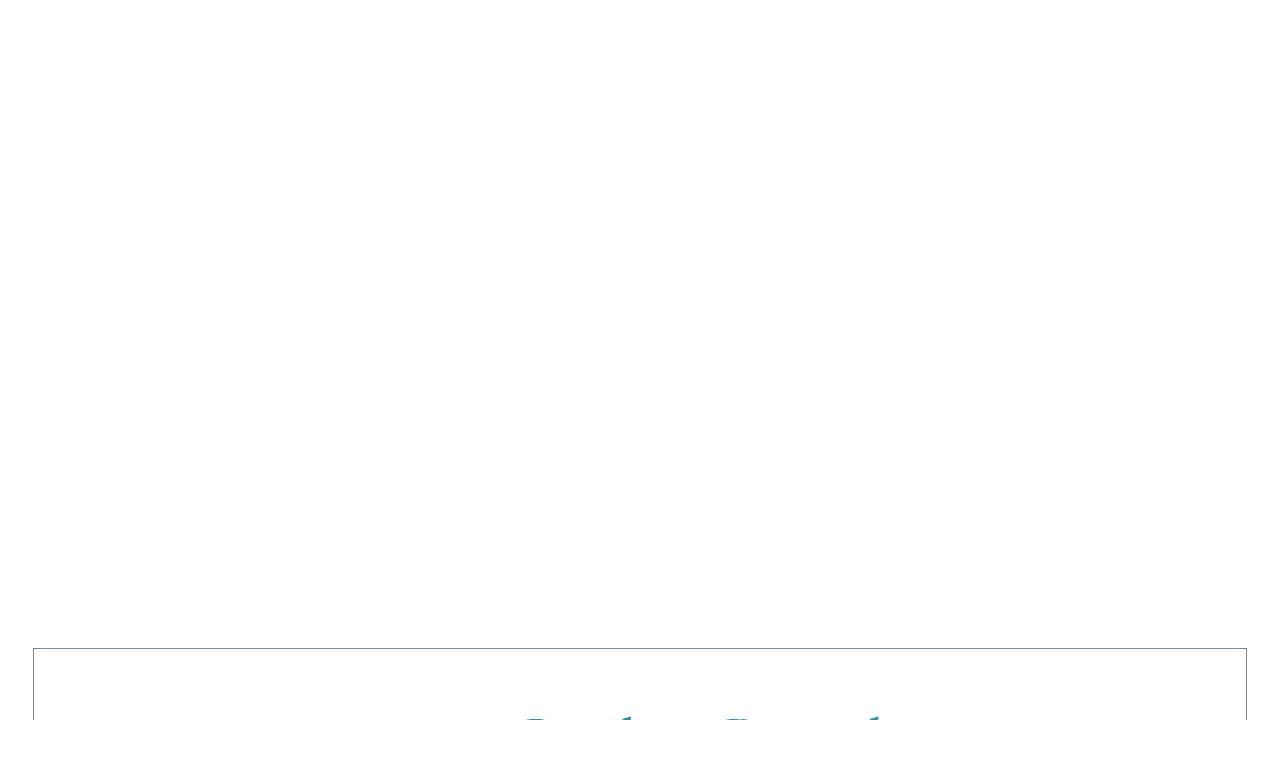

--- FILE ---
content_type: text/html; charset=UTF-8
request_url: https://araujofisher.com/pt/advogados/lindsay-rosenbaum/
body_size: 65566
content:
<!Doctype html>
<html lang="pt-BR">
<head>
	<meta charset="utf-8">
<script type="text/javascript">
/* <![CDATA[ */
var gform;gform||(document.addEventListener("gform_main_scripts_loaded",function(){gform.scriptsLoaded=!0}),document.addEventListener("gform/theme/scripts_loaded",function(){gform.themeScriptsLoaded=!0}),window.addEventListener("DOMContentLoaded",function(){gform.domLoaded=!0}),gform={domLoaded:!1,scriptsLoaded:!1,themeScriptsLoaded:!1,isFormEditor:()=>"function"==typeof InitializeEditor,callIfLoaded:function(o){return!(!gform.domLoaded||!gform.scriptsLoaded||!gform.themeScriptsLoaded&&!gform.isFormEditor()||(gform.isFormEditor()&&console.warn("The use of gform.initializeOnLoaded() is deprecated in the form editor context and will be removed in Gravity Forms 3.1."),o(),0))},initializeOnLoaded:function(o){gform.callIfLoaded(o)||(document.addEventListener("gform_main_scripts_loaded",()=>{gform.scriptsLoaded=!0,gform.callIfLoaded(o)}),document.addEventListener("gform/theme/scripts_loaded",()=>{gform.themeScriptsLoaded=!0,gform.callIfLoaded(o)}),window.addEventListener("DOMContentLoaded",()=>{gform.domLoaded=!0,gform.callIfLoaded(o)}))},hooks:{action:{},filter:{}},addAction:function(o,r,e,t){gform.addHook("action",o,r,e,t)},addFilter:function(o,r,e,t){gform.addHook("filter",o,r,e,t)},doAction:function(o){gform.doHook("action",o,arguments)},applyFilters:function(o){return gform.doHook("filter",o,arguments)},removeAction:function(o,r){gform.removeHook("action",o,r)},removeFilter:function(o,r,e){gform.removeHook("filter",o,r,e)},addHook:function(o,r,e,t,n){null==gform.hooks[o][r]&&(gform.hooks[o][r]=[]);var d=gform.hooks[o][r];null==n&&(n=r+"_"+d.length),gform.hooks[o][r].push({tag:n,callable:e,priority:t=null==t?10:t})},doHook:function(r,o,e){var t;if(e=Array.prototype.slice.call(e,1),null!=gform.hooks[r][o]&&((o=gform.hooks[r][o]).sort(function(o,r){return o.priority-r.priority}),o.forEach(function(o){"function"!=typeof(t=o.callable)&&(t=window[t]),"action"==r?t.apply(null,e):e[0]=t.apply(null,e)})),"filter"==r)return e[0]},removeHook:function(o,r,t,n){var e;null!=gform.hooks[o][r]&&(e=(e=gform.hooks[o][r]).filter(function(o,r,e){return!!(null!=n&&n!=o.tag||null!=t&&t!=o.priority)}),gform.hooks[o][r]=e)}});
/* ]]> */
</script>

		<meta http-equiv="X-UA-Compatible" content="IE=edge">
	
	
		<meta name="HandheldFriendly" content="True">
	<meta name="MobileOptimized" content="320">
	<meta name="viewport" content="width=device-width, initial-scale=1"/>
	
	<link rel="icon" href="https://annelisearaujolaw.com/wp-content/uploads/2026/01/favicon.png">
	<link rel="pingback" href="https://annelisearaujolaw.com/xmlrpc.php">
	<link rel="preconnect" href="https://fonts.gstatic.com">
		<meta name='robots' content='index, follow, max-image-preview:large, max-snippet:-1, max-video-preview:-1' />
<link rel="alternate" href="https://annelisearaujolaw.com/our-team/lindsay-rosenbaum/" hreflang="en" />
<link rel="alternate" href="https://annelisearaujolaw.com/pt/advogados/lindsay-rosenbaum/" hreflang="pt" />
<link rel="alternate" href="https://annelisearaujolaw.com/es/abogadas/lindsay-rosenbaum/" hreflang="es" />

	<!-- This site is optimized with the Yoast SEO plugin v26.8 - https://yoast.com/product/yoast-seo-wordpress/ -->
	<title>Lindsay Rosenbaum | Annelise Araujo Law</title>
	<link rel="canonical" href="https://annelisearaujolaw.com/pt/advogados/lindsay-rosenbaum/" />
	<meta property="og:locale" content="pt_BR" />
	<meta property="og:locale:alternate" content="en_US" />
	<meta property="og:locale:alternate" content="es_ES" />
	<meta property="og:type" content="article" />
	<meta property="og:title" content="Lindsay Rosenbaum | Annelise Araujo Law" />
	<meta property="og:description" content="Lindsay Rosenbaum é advogada associada da Annelise Araujo Law, representando clientes em defesa de remoção, vistos humanitários e petições familiares. Ela tem uma vasta experiência em comparecer perante os tribunais de imigração para clientes em processos de remoção e na defesa de clientes para a obtenção de vistos humanitários, como vistos T, asilo e cancelamento [&hellip;]" />
	<meta property="og:url" content="https://annelisearaujolaw.com/pt/advogados/lindsay-rosenbaum/" />
	<meta property="og:site_name" content="Annelise Araujo Law" />
	<meta property="article:modified_time" content="2026-01-22T18:14:22+00:00" />
	<meta name="twitter:card" content="summary_large_image" />
	<meta name="twitter:label1" content="Est. tempo de leitura" />
	<meta name="twitter:data1" content="1 minuto" />
	<script type="application/ld+json" class="yoast-schema-graph">{"@context":"https://schema.org","@graph":[{"@type":"WebPage","@id":"https://annelisearaujolaw.com/pt/advogados/lindsay-rosenbaum/","url":"https://annelisearaujolaw.com/pt/advogados/lindsay-rosenbaum/","name":"Lindsay Rosenbaum | Annelise Araujo Law","isPartOf":{"@id":"https://annelisearaujolaw.com/pt/portugues/#website"},"datePublished":"2023-08-31T15:22:40+00:00","dateModified":"2026-01-22T18:14:22+00:00","breadcrumb":{"@id":"https://annelisearaujolaw.com/pt/advogados/lindsay-rosenbaum/#breadcrumb"},"inLanguage":"pt-BR","potentialAction":[{"@type":"ReadAction","target":["https://annelisearaujolaw.com/pt/advogados/lindsay-rosenbaum/"]}]},{"@type":"BreadcrumbList","@id":"https://annelisearaujolaw.com/pt/advogados/lindsay-rosenbaum/#breadcrumb","itemListElement":[{"@type":"ListItem","position":1,"name":"Home","item":"https://annelisearaujolaw.com/pt/portugues/"},{"@type":"ListItem","position":2,"name":"Advogados","item":"https://annelisearaujolaw.com/pt/advogados/"},{"@type":"ListItem","position":3,"name":"Lindsay Rosenbaum"}]},{"@type":"WebSite","@id":"https://annelisearaujolaw.com/pt/portugues/#website","url":"https://annelisearaujolaw.com/pt/portugues/","name":"Annelise Araujo Law","description":"","potentialAction":[{"@type":"SearchAction","target":{"@type":"EntryPoint","urlTemplate":"https://annelisearaujolaw.com/pt/portugues/?s={search_term_string}"},"query-input":{"@type":"PropertyValueSpecification","valueRequired":true,"valueName":"search_term_string"}}],"inLanguage":"pt-BR"}]}</script>
	<!-- / Yoast SEO plugin. -->


<link rel='dns-prefetch' href='//annelisearaujolaw.com' />
<link rel="alternate" title="oEmbed (JSON)" type="application/json+oembed" href="https://annelisearaujolaw.com/wp-json/oembed/1.0/embed?url=https%3A%2F%2Fannelisearaujolaw.com%2Fpt%2Fadvogados%2Flindsay-rosenbaum%2F&#038;lang=pt" />
<link rel="alternate" title="oEmbed (XML)" type="text/xml+oembed" href="https://annelisearaujolaw.com/wp-json/oembed/1.0/embed?url=https%3A%2F%2Fannelisearaujolaw.com%2Fpt%2Fadvogados%2Flindsay-rosenbaum%2F&#038;format=xml&#038;lang=pt" />
		<style>
			.lazyload,
			.lazyloading {
				max-width: 100%;
			}
		</style>
		<style id='wp-img-auto-sizes-contain-inline-css' type='text/css'>
img:is([sizes=auto i],[sizes^="auto," i]){contain-intrinsic-size:3000px 1500px}
/*# sourceURL=wp-img-auto-sizes-contain-inline-css */
</style>
<style id='wp-emoji-styles-inline-css' type='text/css'>

	img.wp-smiley, img.emoji {
		display: inline !important;
		border: none !important;
		box-shadow: none !important;
		height: 1em !important;
		width: 1em !important;
		margin: 0 0.07em !important;
		vertical-align: -0.1em !important;
		background: none !important;
		padding: 0 !important;
	}
/*# sourceURL=wp-emoji-styles-inline-css */
</style>
<style id='wp-block-library-inline-css' type='text/css'>
:root{--wp-block-synced-color:#7a00df;--wp-block-synced-color--rgb:122,0,223;--wp-bound-block-color:var(--wp-block-synced-color);--wp-editor-canvas-background:#ddd;--wp-admin-theme-color:#007cba;--wp-admin-theme-color--rgb:0,124,186;--wp-admin-theme-color-darker-10:#006ba1;--wp-admin-theme-color-darker-10--rgb:0,107,160.5;--wp-admin-theme-color-darker-20:#005a87;--wp-admin-theme-color-darker-20--rgb:0,90,135;--wp-admin-border-width-focus:2px}@media (min-resolution:192dpi){:root{--wp-admin-border-width-focus:1.5px}}.wp-element-button{cursor:pointer}:root .has-very-light-gray-background-color{background-color:#eee}:root .has-very-dark-gray-background-color{background-color:#313131}:root .has-very-light-gray-color{color:#eee}:root .has-very-dark-gray-color{color:#313131}:root .has-vivid-green-cyan-to-vivid-cyan-blue-gradient-background{background:linear-gradient(135deg,#00d084,#0693e3)}:root .has-purple-crush-gradient-background{background:linear-gradient(135deg,#34e2e4,#4721fb 50%,#ab1dfe)}:root .has-hazy-dawn-gradient-background{background:linear-gradient(135deg,#faaca8,#dad0ec)}:root .has-subdued-olive-gradient-background{background:linear-gradient(135deg,#fafae1,#67a671)}:root .has-atomic-cream-gradient-background{background:linear-gradient(135deg,#fdd79a,#004a59)}:root .has-nightshade-gradient-background{background:linear-gradient(135deg,#330968,#31cdcf)}:root .has-midnight-gradient-background{background:linear-gradient(135deg,#020381,#2874fc)}:root{--wp--preset--font-size--normal:16px;--wp--preset--font-size--huge:42px}.has-regular-font-size{font-size:1em}.has-larger-font-size{font-size:2.625em}.has-normal-font-size{font-size:var(--wp--preset--font-size--normal)}.has-huge-font-size{font-size:var(--wp--preset--font-size--huge)}.has-text-align-center{text-align:center}.has-text-align-left{text-align:left}.has-text-align-right{text-align:right}.has-fit-text{white-space:nowrap!important}#end-resizable-editor-section{display:none}.aligncenter{clear:both}.items-justified-left{justify-content:flex-start}.items-justified-center{justify-content:center}.items-justified-right{justify-content:flex-end}.items-justified-space-between{justify-content:space-between}.screen-reader-text{border:0;clip-path:inset(50%);height:1px;margin:-1px;overflow:hidden;padding:0;position:absolute;width:1px;word-wrap:normal!important}.screen-reader-text:focus{background-color:#ddd;clip-path:none;color:#444;display:block;font-size:1em;height:auto;left:5px;line-height:normal;padding:15px 23px 14px;text-decoration:none;top:5px;width:auto;z-index:100000}html :where(.has-border-color){border-style:solid}html :where([style*=border-top-color]){border-top-style:solid}html :where([style*=border-right-color]){border-right-style:solid}html :where([style*=border-bottom-color]){border-bottom-style:solid}html :where([style*=border-left-color]){border-left-style:solid}html :where([style*=border-width]){border-style:solid}html :where([style*=border-top-width]){border-top-style:solid}html :where([style*=border-right-width]){border-right-style:solid}html :where([style*=border-bottom-width]){border-bottom-style:solid}html :where([style*=border-left-width]){border-left-style:solid}html :where(img[class*=wp-image-]){height:auto;max-width:100%}:where(figure){margin:0 0 1em}html :where(.is-position-sticky){--wp-admin--admin-bar--position-offset:var(--wp-admin--admin-bar--height,0px)}@media screen and (max-width:600px){html :where(.is-position-sticky){--wp-admin--admin-bar--position-offset:0px}}
/*wp_block_styles_on_demand_placeholder:697a04f1279ab*/
/*# sourceURL=wp-block-library-inline-css */
</style>
<style id='classic-theme-styles-inline-css' type='text/css'>
/*! This file is auto-generated */
.wp-block-button__link{color:#fff;background-color:#32373c;border-radius:9999px;box-shadow:none;text-decoration:none;padding:calc(.667em + 2px) calc(1.333em + 2px);font-size:1.125em}.wp-block-file__button{background:#32373c;color:#fff;text-decoration:none}
/*# sourceURL=/wp-includes/css/classic-themes.min.css */
</style>
<link rel='stylesheet' id='bootstrap5-css' href='https://annelisearaujolaw.com/wp-content/themes/lfstheme/css/bootstrap.min.css?ver=6.9' type='text/css' media='all' />
<link rel='stylesheet' id='meanmenu-css' href='https://annelisearaujolaw.com/wp-content/themes/lfstheme/css/meanmenu.css?ver=6.9' type='text/css' media='all' />
<link rel='stylesheet' id='responsive-css' href='https://annelisearaujolaw.com/wp-content/themes/lfstheme/css/responsive.css?ver=6.9' type='text/css' media='all' />
<link rel='stylesheet' id='fontawesome-css' href='https://annelisearaujolaw.com/wp-content/themes/lfstheme/fonts/fontawesome6/css/all.css?ver=6.9' type='text/css' media='all' />
<link rel='stylesheet' id='theme-css' href='https://annelisearaujolaw.com/wp-content/themes/lfstheme/style.css?ver=6.9' type='text/css' media='all' />
<script type="text/javascript" src="https://annelisearaujolaw.com/wp-includes/js/jquery/jquery.min.js?ver=3.7.1" id="jquery-core-js"></script>
<script type="text/javascript" src="https://annelisearaujolaw.com/wp-includes/js/jquery/jquery-migrate.min.js?ver=3.4.1" id="jquery-migrate-js"></script>
<script type="text/javascript" src="https://annelisearaujolaw.com/wp-content/themes/lfstheme/js/bootstrap.min.js?ver=6.9" id="bootstrap5-js"></script>
<script type="text/javascript" src="https://annelisearaujolaw.com/wp-content/themes/lfstheme/js/meanmenu2.js?ver=6.9" id="meanmenu-js"></script>
<script type="text/javascript" src="https://annelisearaujolaw.com/wp-content/themes/lfstheme/js/custom.js?ver=6.9" id="custom-js"></script>
<link rel="https://api.w.org/" href="https://annelisearaujolaw.com/wp-json/" /><link rel="alternate" title="JSON" type="application/json" href="https://annelisearaujolaw.com/wp-json/wp/v2/pages/516" /><link rel="EditURI" type="application/rsd+xml" title="RSD" href="https://annelisearaujolaw.com/xmlrpc.php?rsd" />
<meta name="generator" content="WordPress 6.9" />
<link rel='shortlink' href='https://annelisearaujolaw.com/?p=516' />

				<style type='text/css'>
					#wpadminbar #wp-admin-bar-my-sites > .ab-item{
						background-image: url(https://annelisearaujolaw.com/wp-content/plugins/super-simple-rebranding/branding/logo-lfs.png);
						background-position: 5px center;
						background-repeat: no-repeat;
						padding-left: 35px;
					}
			
					#wpadminbar #wp-admin-bar-my-sites-list img{
						display: none;
					}
				</style>
					<script>
			document.documentElement.className = document.documentElement.className.replace('no-js', 'js');
		</script>
				<style>
			.no-js img.lazyload {
				display: none;
			}

			figure.wp-block-image img.lazyloading {
				min-width: 150px;
			}

			.lazyload,
			.lazyloading {
				--smush-placeholder-width: 100px;
				--smush-placeholder-aspect-ratio: 1/1;
				width: var(--smush-image-width, var(--smush-placeholder-width)) !important;
				aspect-ratio: var(--smush-image-aspect-ratio, var(--smush-placeholder-aspect-ratio)) !important;
			}

						.lazyload, .lazyloading {
				opacity: 0;
			}

			.lazyloaded {
				opacity: 1;
				transition: opacity 400ms;
				transition-delay: 0ms;
			}

					</style>
			
	<link rel="stylesheet" type="text/css" href="https://annelisearaujolaw.com/wp-content/themes/lfstheme/js/slick/slick.css">
	<link rel="stylesheet" type="text/css" href="https://annelisearaujolaw.com/wp-content/themes/lfstheme/js/slick/slick-theme.css">

</head>


<body class="wp-singular page-template page-template-page-profile page-template-page-profile-php page page-id-516 page-child parent-pageid-245 wp-theme-lfstheme">
	<div id="wrapper">
	
	
		
		<header id="header" class="bg bg-overlay lazyload" style="background-image:inherit;" data-bg-image="url(&#039;https://annelisearaujolaw.com/wp-content/themes/lfstheme/images/banner.jpg&#039;)">
			<video autoplay muted loop playsinline >
	            <source src="https://annelisearaujolaw.com/wp-content/themes/lfstheme/media/media.mp4" type="video/mp4">
	        </video>
			<section class="top-section">
				<div class="container">
					<div class="top-content flex flex-between flex-alcenter">
						<div class="topsocial">
							<a href="https://www.facebook.com/AraujoFisher/"  target="_blank"><span class="fab fa-facebook-f"></span></a><a href="https://twitter.com/araujofisher"  target="_blank"><span class="fab fa-twitter"></span></a><a href="https://www.instagram.com/annelisearaujolawyer"  target="_blank"><span class="fab fa-instagram"></span></a><a href="https://www.linkedin.com/company/araujo-&-fisher-llc/"  target="_blank"><span class="fab fa-linkedin-in"></span></a>						</div>
						<div class="topmenu">
							<ul id="menu-top-menu-portugues" class="menu"><li id="menu-item-596" class="menu-item menu-item-type-custom menu-item-object-custom menu-item-596"><a target="_blank" href="https://secure.lawpay.com/pages/araujofisher/operating">Fazer pagamento</a></li>
<li id="menu-item-597" class="clientlogin menu-item menu-item-type-custom menu-item-object-custom menu-item-597"><a href="#">Login do cliente</a></li>
<li id="menu-item-595" class="pll-parent-menu-item menu-item menu-item-type-custom menu-item-object-custom menu-item-has-children menu-item-595"><a href="#pll_switcher">Pt</a>
<ul class="sub-menu">
	<li id="menu-item-595-en" class="lang-item lang-item-5 lang-item-en lang-item-first menu-item menu-item-type-custom menu-item-object-custom menu-item-595-en"><a href="https://annelisearaujolaw.com/our-team/lindsay-rosenbaum/" hreflang="en-US" lang="en-US">En</a></li>
	<li id="menu-item-595-pt" class="lang-item lang-item-8 lang-item-pt current-lang menu-item menu-item-type-custom menu-item-object-custom menu-item-595-pt"><a href="https://annelisearaujolaw.com/pt/advogados/lindsay-rosenbaum/" hreflang="pt-BR" lang="pt-BR">Pt</a></li>
	<li id="menu-item-595-es" class="lang-item lang-item-33 lang-item-es menu-item menu-item-type-custom menu-item-object-custom menu-item-595-es"><a href="https://annelisearaujolaw.com/es/abogadas/lindsay-rosenbaum/" hreflang="es-ES" lang="es-ES">Es</a></li>
</ul>
</li>
</ul>							<div class="popupbox frmClient"><form action="https://www.welcomeclient.com/4DCGI/Web_SLogin" method="post" name="FormName" target="_blank">
								<div class="SubheaderFont">Client Login:</div>
								<input type="text" name="web_Login_Str" class="wtext ContactField ClientLoginField MainTextFont" value="Username" initvalue="Username">
								<div id="client_login_password" class="ClientLoginField" style="position:relative;">
									<input type="password" id="password_realfield" name="web_Password_str" class="wtext MainTextFont" initvalue="Password">
									<input type="text" id="password_cover" class="MainTextFont" value="Password" style="position:absolute; top:0px; left:0px;">
								</div>
								<div id="client_login_button" class="SubheaderFont" onclick="document.forms[ 'FormName' ].submit();"><b>GO</b></div>
								<br clear="all">
							</form></div>
						</div>
					</div>
				</div>
			</section>
			
				
			<section class="menu-header-section">
				<div class="container">
					<div class="menu-content flex flex-between">
						<div class="logo">
							<a href="https://annelisearaujolaw.com/pt/portugues">
								<svg width="260" height="80" viewBox="0 0 260 80" fill="none" xmlns="http://www.w3.org/2000/svg" xmlns:xlink="http://www.w3.org/1999/xlink">
<rect width="92" height="80" fill="url(#pattern0_52_476)"/>
<rect x="88" width="171.5" height="80" fill="url(#pattern1_52_476)"/>
<defs>
<pattern id="pattern0_52_476" patternContentUnits="objectBoundingBox" width="1" height="1">
<use xlink:href="#image0_52_476" transform="scale(0.00543478 0.00625)"/>
</pattern>
<pattern id="pattern1_52_476" patternContentUnits="objectBoundingBox" width="1" height="1">
<use xlink:href="#image1_52_476" transform="matrix(0.00291545 0 0 0.00625 -0.51312 0)"/>
</pattern>
<image id="image0_52_476" width="519" height="160" preserveAspectRatio="none" xlink:href="[data-uri]"/>
<image id="image1_52_476" width="519" height="160" preserveAspectRatio="none" xlink:href="[data-uri]"/>
</defs>
</svg>
							</a>
						</div>
						<div class="nav flex flex-end flex-alcenter">
							<div class="topright hideDesktop" id="mobile-nav"></div>
							<div class="menu-section"><ul id="menu-main-menu-portugues" class="main-menu flex"><li id="menu-item-266" class="menu-item menu-item-type-post_type menu-item-object-page menu-item-home menu-item-266"><a href="https://annelisearaujolaw.com/pt/portugues/">Home – Português</a></li>
<li id="menu-item-265" class="menu-item menu-item-type-post_type menu-item-object-page menu-item-265"><a href="https://annelisearaujolaw.com/pt/portugues/sobre-nos/">Sobre nós</a></li>
<li id="menu-item-264" class="menu-item menu-item-type-post_type menu-item-object-page menu-item-has-children menu-item-264"><a href="https://annelisearaujolaw.com/pt/portugues/servicos/">Serviços</a>
<ul class="sub-menu">
	<li id="menu-item-268" class="menu-item menu-item-type-post_type menu-item-object-page menu-item-268"><a href="https://annelisearaujolaw.com/pt/portugues/servicos/imigracao/">Imigração</a></li>
	<li id="menu-item-267" class="menu-item menu-item-type-post_type menu-item-object-page menu-item-267"><a href="https://annelisearaujolaw.com/pt/portugues/servicos/direito-de-familia/">Lei de família</a></li>
</ul>
</li>
<li id="menu-item-261" class="menu-item menu-item-type-post_type menu-item-object-page current-page-ancestor menu-item-has-children menu-item-261"><a href="https://annelisearaujolaw.com/pt/advogados/">Advogados</a>
<ul class="sub-menu">
	<li id="menu-item-263" class="menu-item menu-item-type-post_type menu-item-object-page menu-item-263"><a href="https://annelisearaujolaw.com/pt/advogados/annelise-m-araujo/">Annelise M. Araujo</a></li>
	<li id="menu-item-483" class="menu-item menu-item-type-post_type menu-item-object-page current-page-ancestor menu-item-483"><a href="https://annelisearaujolaw.com/pt/advogados/">A equipe A+F</a></li>
</ul>
</li>
<li id="menu-item-260" class="menu-item menu-item-type-post_type menu-item-object-page menu-item-260"><a href="https://annelisearaujolaw.com/pt/comunidades-2/">Comunidades</a></li>
<li id="menu-item-259" class="menu-item menu-item-type-post_type menu-item-object-page menu-item-259"><a href="https://annelisearaujolaw.com/pt/entre-em-contato-conosco/">Contate-nos</a></li>
</ul></div>							<div class="ph">
																<a href="tel:(617) 716-6400"><i class="fas fa-phone"></i>(617) 716-6400</a>							
							</div>
						</div>
					</div>
				</div>
			</section>
			
			
			
			<section class="main-content banner-section dark center">
				<div class="container">
					<div class="banner">
													
	<h1 class="page-title">Lindsay Rosenbaum</h1>

							<article class="banner-text">
								<p></p>
							</article>
											</div>
				</div>
			</section>	
		</header>
		    
    <section class="main-content main-profile">
		<div class="row">
			<div class="container">
				<div class="main-wrapper inner-wrap">
					<div class="mcflex flex flex-between">
						<div class="sidebar">
							<div class="side-profile">
																<div class="sp-image"><img data-src="https://annelisearaujolaw.com/wp-content/uploads/2023/08/img-team-lindsay-rosenbaum.jpg" alt="" src="[data-uri]" class="lazyload" style="--smush-placeholder-width: 419px; --smush-placeholder-aspect-ratio: 419/476;" /></div>
																
								<h2>Contact Info</h2>
								<ul class="sp-contact">
																												<li><i class="fa fa-phone"></i>Main Line: (617) 716-6400</li>
																																					<li><i class="fa fa-envelope"></i>
																				<script>user = 'Lindsay';site = 'annelisearaujolaw.com';document.write('<a href=\"mailto:' + user + '@' + site + '\">');document.write(user + '@' + site + '</a>');</script>
										</li>
																	</ul>
							</div>
						</div>
						<div class="mccontent">
							<h2 class="h1">Lindsay Rosenbaum</h2>
							<div class="pos">Advogado Associado</div>
							<p>Lindsay Rosenbaum é advogada associada da Annelise Araujo Law, representando clientes em defesa de remoção, vistos humanitários e petições familiares.</p>
<p>Ela tem uma vasta experiência em comparecer perante os tribunais de imigração para clientes em processos de remoção e na defesa de clientes para a obtenção de vistos humanitários, como vistos T, asilo e cancelamento ou remoção.</p>
<p>Lindsay se formou na Faculdade de Direito da Universidade de Suffolk em 2020 e é membro da American Immigration Lawyers Association (AILA).</p>
						</div>
					</div>
				</div>
			</div>
		</div>
    </section>

			<section class="main-content testimonial-section center">
	<div class="container">
		<div class="ts-content inner-wrap">
			<div class="slick-testimonials">
									<article class="item">
						<p>“<strong>O que dizer de alguém que te dá uma nova vida?</strong> Annelise e Stephanie são as melhores advogadas que já existiram. Elas são profissionais e cuidam de você com muito talento e mãos fortes. Obrigado a todos por trabalharem tanto pela minha família.”</p>
						<div class="auth">
							João B.						</div>
					</article>
									<article class="item">
						<p>&#8220;<strong>Tive uma ótima experiência com esta firma.</strong> Stephanie era minha advogada. Ela e sua firma sempre foram altamente profissionais, meticulosos e confiáveis. Acredito que recebo valor pelo dinheiro pago. Eles cuidarão de seus melhores interesses. Eu aprecio muito sua ajuda e orientação. Recomendo plenamente.”</p>
						<div class="auth">
							Jenny R.						</div>
					</article>
									<article class="item">
						<p>“Gostaria de agradecer a equipe Annelise Araujo Law Advocacia pela <strong>competência e comprometimento com a classe imigrante</strong>, muito obrigado por tudo e <strong>recomendo muito a Dra. Annelise, Dra. Stefanie, Gui pelo atendimento eficiente</strong> e a todos da equipe! Obrigado&#8221;</p>
						<div class="auth">
							Edmar F.						</div>
					</article>
									<article class="item">
						<p>“<strong>Excelentes advogados.</strong> Annelise Araujo é uma advogada que é muito consistente em seu trabalho. Ela é dedicada a seus casos individuais&#8230; é articulada e faz com que você se sinta confiante em suas habilidades para ajudar em seu processo. Recomendo muito essa advogada e sua firma para casos de imigração. É um prazer trabalhar com eles.”</p>
						<div class="auth">
							Eliza A.						</div>
					</article>
							</div>
		</div>
	</div>
</section>

		
		<section class="badge-section">	<div class="container">		<div class="badge-content">						<div class="badges flex flex-center">									<article class="item">																							<img data-src="https://annelisearaujolaw.com/wp-content/uploads/2023/07/badge-bestlaw.png" alt="" src="[data-uri]" class="lazyload" style="--smush-placeholder-width: 199px; --smush-placeholder-aspect-ratio: 199/40;" />																										</article>									<article class="item">																							<img data-src="https://annelisearaujolaw.com/wp-content/uploads/2023/07/badge-aila.png" alt="" src="[data-uri]" class="lazyload" style="--smush-placeholder-width: 220px; --smush-placeholder-aspect-ratio: 220/94;" />																										</article>									<article class="item">																							<img data-src="https://annelisearaujolaw.com/wp-content/uploads/2023/07/badge-avvo.png" alt="" src="[data-uri]" class="lazyload" style="--smush-placeholder-width: 170px; --smush-placeholder-aspect-ratio: 170/64;" />																										</article>									<article class="item">																							<img data-src="https://annelisearaujolaw.com/wp-content/uploads/2023/07/badge-superlaw.png" alt="" src="[data-uri]" class="lazyload" style="--smush-placeholder-width: 202px; --smush-placeholder-aspect-ratio: 202/51;" />																										</article>							</div>					</div>	</div></section>						
		
			<section class="main-content news-section">
	<div class="container">
		<div class="news-content inner-wrap flex flex-between">
			<div class="news-left">
				<h2 class="h1">Latest News</h2>
<p>Stay informed on legal news, updates, and insights from our experienced team.</p>
<p><a class="btn" href="https://www.facebook.com/AraujoFisher" target="_blank" rel="noopener">visit news</a></p>
			</div>
			<div class="news-right">
				 <!--</?php echo do_shortcode('[wp_social_ninja id="644" platform="facebook_feed" ]'); ?>-->


				<div>
											<div class="slick-news">
															<article class="item">
																<a href="https://annelisearaujolaw.com/migrants-in-bostons-fast-track-immigration-court-are-more/">
																	
										<div class="featured-image lazyload" style="background-image:inherit;" data-bg-image="url(&#039;https://annelisearaujolaw.com/wp-content/uploads/2023/07/img-post3.jpg&#039;)"></div>
																		<h3>Migrants in Boston’s fast-track immigration court are more&#8230;</h3>						
								</a>
								</article>
															<article class="item">
																<a href="https://annelisearaujolaw.com/all-the-latest-information-on-immigration-a-must-watch/">
																	
										<div class="featured-image lazyload" style="background-image:inherit;" data-bg-image="url(&#039;https://annelisearaujolaw.com/wp-content/uploads/2023/07/img-post2.jpg&#039;)"></div>
																		<h3>All the latest information on immigration! A must watch!</h3>						
								</a>
								</article>
													</div>
									</div>
			</div>
		</div>
	</div>
</section>						
		
	<section class="form-section">
		<div class="row">			
				<h5>Agende uma consulta</h5>				
				<div class="container">
					<div class="form-content inner-wrap flex flex-between">
						<div class="form-left">
							<h3>
								Nossos clientes vêm de todo o mundo.							</h3>
							<p><img decoding="async" class="alignnone size-full wp-image-32 lazyload" data-src="https://annelisearaujolaw.com/wp-content/uploads/2023/07/img-map.jpg" alt="" width="606" height="543" data-srcset="https://annelisearaujolaw.com/wp-content/uploads/2023/07/img-map.jpg 606w, https://annelisearaujolaw.com/wp-content/uploads/2023/07/img-map-300x269.jpg 300w" data-sizes="(max-width: 606px) 100vw, 606px" src="[data-uri]" style="--smush-placeholder-width: 606px; --smush-placeholder-aspect-ratio: 606/543;" /></p>
						</div>
						<div class="form-right">
							
														
                <div class='gf_browser_chrome gform_wrapper gravity-theme gform-theme--no-framework' data-form-theme='gravity-theme' data-form-index='0' id='gform_wrapper_2' ><div id='gf_2' class='gform_anchor' tabindex='-1'></div>
                        <div class='gform_heading'>
							<p class='gform_required_legend'>&quot;<span class="gfield_required gfield_required_asterisk">*</span>&quot; indica campos obrigatórios</p>
                        </div><form method='post' enctype='multipart/form-data' target='gform_ajax_frame_2' id='gform_2'  action='/pt/advogados/lindsay-rosenbaum/#gf_2' data-formid='2' novalidate>
                        <div class='gform-body gform_body'><div id='gform_fields_2' class='gform_fields top_label form_sublabel_below description_below validation_below'><div id="field_2_1" class="gfield gfield--type-text gfield--width-half gfield_contains_required field_sublabel_below gfield--no-description field_description_below field_validation_below gfield_visibility_visible"  ><label class='gfield_label gform-field-label' for='input_2_1'>Nome<span class="gfield_required"><span class="gfield_required gfield_required_asterisk">*</span></span></label><div class='ginput_container ginput_container_text'><input name='input_1' id='input_2_1' type='text' value='' class='large'   tabindex='300' placeholder='Seu Nome' aria-required="true" aria-invalid="false"   /></div></div><div id="field_2_2" class="gfield gfield--type-text gfield--width-half gfield_contains_required field_sublabel_below gfield--no-description field_description_below field_validation_below gfield_visibility_visible"  ><label class='gfield_label gform-field-label' for='input_2_2'>Sobrenome<span class="gfield_required"><span class="gfield_required gfield_required_asterisk">*</span></span></label><div class='ginput_container ginput_container_text'><input name='input_2' id='input_2_2' type='text' value='' class='large'   tabindex='301' placeholder='Seu Sobrenome' aria-required="true" aria-invalid="false"   /></div></div><div id="field_2_3" class="gfield gfield--type-email gfield--width-half gfield_contains_required field_sublabel_below gfield--no-description field_description_below field_validation_below gfield_visibility_visible"  ><label class='gfield_label gform-field-label' for='input_2_3'>Endereço de e-mail<span class="gfield_required"><span class="gfield_required gfield_required_asterisk">*</span></span></label><div class='ginput_container ginput_container_email'>
                            <input name='input_3' id='input_2_3' type='email' value='' class='large' tabindex='302'  placeholder='Seu endereço de e-mail' aria-required="true" aria-invalid="false"  />
                        </div></div><div id="field_2_4" class="gfield gfield--type-phone gfield--width-half gfield_contains_required field_sublabel_below gfield--no-description field_description_below field_validation_below gfield_visibility_visible"  ><label class='gfield_label gform-field-label' for='input_2_4'>Número de telefone<span class="gfield_required"><span class="gfield_required gfield_required_asterisk">*</span></span></label><div class='ginput_container ginput_container_phone'><input name='input_4' id='input_2_4' type='tel' value='' class='large' tabindex='303' placeholder='Seu número de telefone' aria-required="true" aria-invalid="false"   /></div></div><div id="field_2_5" class="gfield gfield--type-textarea gfield--width-full field_sublabel_below gfield--no-description field_description_below field_validation_below gfield_visibility_visible"  ><label class='gfield_label gform-field-label' for='input_2_5'>Mensagem</label><div class='ginput_container ginput_container_textarea'><textarea name='input_5' id='input_2_5' class='textarea medium' tabindex='304'   placeholder='Sua Mensagem'  aria-invalid="false"   rows='10' cols='50'></textarea></div></div><div id="field_2_6" class="gfield gfield--type-captcha field_sublabel_below gfield--no-description field_description_below hidden_label field_validation_below gfield_visibility_visible"  ><label class='gfield_label gform-field-label' for='input_2_6'>CAPTCHA</label><div id='input_2_6' class='ginput_container ginput_recaptcha' data-sitekey='6LdJCFMsAAAAADMgw5w-N4CNEaMydJ4FxRtSM04O'  data-theme='light' data-tabindex='-1' data-size='invisible' data-badge='bottomright'></div></div></div></div>
        <div class='gform-footer gform_footer top_label'> <input type='submit' id='gform_submit_button_2' class='gform_button button' onclick='gform.submission.handleButtonClick(this);' data-submission-type='submit' value='Enviar mensagem' tabindex='305' /> <input type='hidden' name='gform_ajax' value='form_id=2&amp;title=&amp;description=&amp;tabindex=300&amp;theme=gravity-theme&amp;styles=[]&amp;hash=433f950b58ee9835a62e06a609e968fc' />
            <input type='hidden' class='gform_hidden' name='gform_submission_method' data-js='gform_submission_method_2' value='iframe' />
            <input type='hidden' class='gform_hidden' name='gform_theme' data-js='gform_theme_2' id='gform_theme_2' value='gravity-theme' />
            <input type='hidden' class='gform_hidden' name='gform_style_settings' data-js='gform_style_settings_2' id='gform_style_settings_2' value='[]' />
            <input type='hidden' class='gform_hidden' name='is_submit_2' value='1' />
            <input type='hidden' class='gform_hidden' name='gform_submit' value='2' />
            
            <input type='hidden' class='gform_hidden' name='gform_currency' data-currency='USD' value='/cCyS+0/bxO/Pjz50Ttl0PXr/Rtd9pY1WBDHC/XS8R3QaIJSc1qVyV+KzGtVz08HvRd4ABfVs0oWPCys88Fzmp/zJAmb1dVWCQEq4in4oKNiEsE=' />
            <input type='hidden' class='gform_hidden' name='gform_unique_id' value='' />
            <input type='hidden' class='gform_hidden' name='state_2' value='WyJbXSIsIjc5YTc4NWZkNmY1ZmU1ODAzNDVjMzIyM2YyNDBiZWU2Il0=' />
            <input type='hidden' autocomplete='off' class='gform_hidden' name='gform_target_page_number_2' id='gform_target_page_number_2' value='0' />
            <input type='hidden' autocomplete='off' class='gform_hidden' name='gform_source_page_number_2' id='gform_source_page_number_2' value='1' />
            <input type='hidden' name='gform_field_values' value='' />
            
        </div>
                        </form>
                        </div>
		                <iframe style='display:none;width:0px;height:0px;' src='about:blank' name='gform_ajax_frame_2' id='gform_ajax_frame_2' title='Este iframe contém a lógica necessária para manusear os formulários Gravity Forms movidos a AJAX.'></iframe>
		                <script type="text/javascript">
/* <![CDATA[ */
 gform.initializeOnLoaded( function() {gformInitSpinner( 2, 'https://annelisearaujolaw.com/wp-content/plugins/gravityforms/images/spinner.svg', true );jQuery('#gform_ajax_frame_2').on('load',function(){var contents = jQuery(this).contents().find('*').html();var is_postback = contents.indexOf('GF_AJAX_POSTBACK') >= 0;if(!is_postback){return;}var form_content = jQuery(this).contents().find('#gform_wrapper_2');var is_confirmation = jQuery(this).contents().find('#gform_confirmation_wrapper_2').length > 0;var is_redirect = contents.indexOf('gformRedirect(){') >= 0;var is_form = form_content.length > 0 && ! is_redirect && ! is_confirmation;var mt = parseInt(jQuery('html').css('margin-top'), 10) + parseInt(jQuery('body').css('margin-top'), 10) + 100;if(is_form){jQuery('#gform_wrapper_2').html(form_content.html());if(form_content.hasClass('gform_validation_error')){jQuery('#gform_wrapper_2').addClass('gform_validation_error');} else {jQuery('#gform_wrapper_2').removeClass('gform_validation_error');}setTimeout( function() { /* delay the scroll by 50 milliseconds to fix a bug in chrome */ jQuery(document).scrollTop(jQuery('#gform_wrapper_2').offset().top - mt); }, 50 );if(window['gformInitDatepicker']) {gformInitDatepicker();}if(window['gformInitPriceFields']) {gformInitPriceFields();}var current_page = jQuery('#gform_source_page_number_2').val();gformInitSpinner( 2, 'https://annelisearaujolaw.com/wp-content/plugins/gravityforms/images/spinner.svg', true );jQuery(document).trigger('gform_page_loaded', [2, current_page]);window['gf_submitting_2'] = false;}else if(!is_redirect){var confirmation_content = jQuery(this).contents().find('.GF_AJAX_POSTBACK').html();if(!confirmation_content){confirmation_content = contents;}jQuery('#gform_wrapper_2').replaceWith(confirmation_content);jQuery(document).scrollTop(jQuery('#gf_2').offset().top - mt);jQuery(document).trigger('gform_confirmation_loaded', [2]);window['gf_submitting_2'] = false;wp.a11y.speak(jQuery('#gform_confirmation_message_2').text());}else{jQuery('#gform_2').append(contents);if(window['gformRedirect']) {gformRedirect();}}jQuery(document).trigger("gform_pre_post_render", [{ formId: "2", currentPage: "current_page", abort: function() { this.preventDefault(); } }]);        if (event && event.defaultPrevented) {                return;        }        const gformWrapperDiv = document.getElementById( "gform_wrapper_2" );        if ( gformWrapperDiv ) {            const visibilitySpan = document.createElement( "span" );            visibilitySpan.id = "gform_visibility_test_2";            gformWrapperDiv.insertAdjacentElement( "afterend", visibilitySpan );        }        const visibilityTestDiv = document.getElementById( "gform_visibility_test_2" );        let postRenderFired = false;        function triggerPostRender() {            if ( postRenderFired ) {                return;            }            postRenderFired = true;            gform.core.triggerPostRenderEvents( 2, current_page );            if ( visibilityTestDiv ) {                visibilityTestDiv.parentNode.removeChild( visibilityTestDiv );            }        }        function debounce( func, wait, immediate ) {            var timeout;            return function() {                var context = this, args = arguments;                var later = function() {                    timeout = null;                    if ( !immediate ) func.apply( context, args );                };                var callNow = immediate && !timeout;                clearTimeout( timeout );                timeout = setTimeout( later, wait );                if ( callNow ) func.apply( context, args );            };        }        const debouncedTriggerPostRender = debounce( function() {            triggerPostRender();        }, 200 );        if ( visibilityTestDiv && visibilityTestDiv.offsetParent === null ) {            const observer = new MutationObserver( ( mutations ) => {                mutations.forEach( ( mutation ) => {                    if ( mutation.type === 'attributes' && visibilityTestDiv.offsetParent !== null ) {                        debouncedTriggerPostRender();                        observer.disconnect();                    }                });            });            observer.observe( document.body, {                attributes: true,                childList: false,                subtree: true,                attributeFilter: [ 'style', 'class' ],            });        } else {            triggerPostRender();        }    } );} ); 
/* ]]> */
</script>
													</div>
					</div>
				</div>
			
		</div>
	</section>
		
	
	<footer class="footer-section dark">
		<div class="footer-top">
			<div class="container">
				<div class="fstop flex flex-between">
					<div class="fstop-left">
						<div class="fslogo">
							<a href="https://annelisearaujolaw.com/pt/portugues">
							<svg width="184" height="88" viewBox="0 0 184 88" fill="none" xmlns="http://www.w3.org/2000/svg" xmlns:xlink="http://www.w3.org/1999/xlink">
<rect width="184" height="88" fill="url(#pattern0_52_633)"/>
<defs>
<pattern id="pattern0_52_633" patternContentUnits="objectBoundingBox" width="1" height="1">
<use xlink:href="#image0_52_633" transform="matrix(0.00298507 0 0 0.00625 -0.549254 0)"/>
</pattern>
<image id="image0_52_633" width="519" height="160" preserveAspectRatio="none" xlink:href="[data-uri]"/>
</defs>
</svg>
						</a></div>
						<div class="fssocial">
							<a href="https://www.facebook.com/AraujoFisher/"  target="_blank"><span class="fab fa-facebook-f"></span></a><a href="https://twitter.com/araujofisher"  target="_blank"><span class="fab fa-twitter"></span></a><a href="https://www.instagram.com/annelisearaujolawyer"  target="_blank"><span class="fab fa-instagram"></span></a><a href="https://www.linkedin.com/company/araujo-&-fisher-llc/"  target="_blank"><span class="fab fa-linkedin-in"></span></a>						</div>
					</div>
					<div class="fstop-right flex flex-between">							
						<div class="fsquick">
							<h5>Links Rápidos</h5>
							<ul id="menu-quick-links-portugues" class="fsmenu"><li id="menu-item-269" class="menu-item menu-item-type-post_type menu-item-object-page menu-item-269"><a href="https://annelisearaujolaw.com/pt/portugues/sobre-nos/">Sobre nós</a></li>
<li id="menu-item-270" class="menu-item menu-item-type-post_type menu-item-object-page menu-item-270"><a href="https://annelisearaujolaw.com/pt/portugues/servicos/">Serviços</a></li>
<li id="menu-item-271" class="menu-item menu-item-type-post_type menu-item-object-page current-page-ancestor menu-item-271"><a href="https://annelisearaujolaw.com/pt/advogados/">Advogados</a></li>
<li id="menu-item-272" class="menu-item menu-item-type-post_type menu-item-object-page menu-item-272"><a href="https://annelisearaujolaw.com/pt/entre-em-contato-conosco/">CONTATE-NOS</a></li>
</ul>						</div>
						<div class="fsloc">
							<h5>Endereço</h5>
							260 Franklin St., Suite 520<br />
Boston MA 02110<br />
							<a href="https://maps.app.goo.gl/Ve6sieo35gbP4adV8" target="_blank">Mapa e direções</a>
						</div>
						<div class="fsreach">
							<h5>Nos alcance</h5>
														Main Line: <a href="tel:(617) 716-6400">(617) 716-6400</a><br />
							Direct Line: <a href="tel:(617) 716-6401">(617) 716-6401</a><br />
							Fax: (617) 716-6403<br />
							WhatsApp: 617-331-4843							<br />
																<script>user = 'info';site = 'annelisearaujolaw.com';document.write('Email: <a href=\"mailto:' + user + '@' + site + '\">');document.write(user + '@' + site + '</a>');</script>
													</div>
					</div>
				</div>
			</div>
		</div>
		<div class="footer-bottom">
			<div class="container">
				<div class="fsbottom flex flex-between">
					<div class="fsb-left flex">
						<div class="fscopy">
							© 2026 Annelise Araujo Law							
						</div>
						<div class="fsnav"><ul id="menu-footer-menu-portugues" class="flex"><li id="menu-item-286" class="menu-item menu-item-type-post_type menu-item-object-page menu-item-286"><a href="https://annelisearaujolaw.com/pt/mapa-do-site/">Mapa do Site</a></li>
<li id="menu-item-280" class="menu-item menu-item-type-post_type menu-item-object-page menu-item-280"><a href="https://annelisearaujolaw.com/pt/isencao-de-responsabilidade/">Isenção de responsabilidade</a></li>
<li id="menu-item-281" class="menu-item menu-item-type-post_type menu-item-object-page menu-item-privacy-policy menu-item-281"><a rel="privacy-policy" href="https://annelisearaujolaw.com/pt/politica-de-privacidade/">Política de Privacidade</a></li>
</ul></div>					</div>
					<div class="designby">
						<a href="https://lawfirmsites.com" target="_blank">
							Law Website Design</a> <img data-src="https://annelisearaujolaw.com/wp-content/themes/lfstheme/images/lfs-logo.png" alt="LawFirmSites" src="[data-uri]" class="lazyload" style="--smush-placeholder-width: 129px; --smush-placeholder-aspect-ratio: 129/17;" />						
					</div>
				</div>
			</div>
		</div>
	</footer>		

	
	</div><!--end wrapper-->
	
	
	
	<script src="https://ajax.googleapis.com/ajax/libs/jquery/3.3.1/jquery.min.js"></script>
	<script src="https://annelisearaujolaw.com/wp-content/themes/lfstheme/js/slick/slick.min.js" type="text/javascript" charset="utf-8"></script>
	
	<script>
		jQuery(document).ready(function($){
			$(".slick-news").slick({
				dots: false,
				infinite: true,
				arrows: false,
				slidesToShow: 3,
				slidesToScroll: 1,
				adaptiveHeight: false,
				autoplay: true,
				responsive: [
				{
					breakpoint: 992,
					settings: {
						slidesToShow: 1,
						slidesToScroll: 1,
						arrows: true
					}
				}]
			});
			
			$(".slick-testimonials").slick({
				dots: true,
				infinite: true,
				arrows: false,
				slidesToShow: 1,
				slidesToScroll: 1,
				adaptiveHeight: true,
				autoplay: true,
				speed: 2000
			});
			
			
			$(".slick-team").slick({
				dots: false,
				infinite: true,
				arrows: true,
				slidesToShow: 4,
				slidesToScroll: 1,
				adaptiveHeight: false,
				autoplay: false,
				responsive: [
				{
					breakpoint: 992,
					settings: {
						slidesToShow: 1,
						slidesToScroll: 1,
						arrows: true,
						dots: false
					}
				}]
			});
			
			
		});
	</script>	
	
	
    </body>
    <script type="speculationrules">
{"prefetch":[{"source":"document","where":{"and":[{"href_matches":"/*"},{"not":{"href_matches":["/wp-*.php","/wp-admin/*","/wp-content/uploads/*","/wp-content/*","/wp-content/plugins/*","/wp-content/themes/lfstheme/*","/*\\?(.+)"]}},{"not":{"selector_matches":"a[rel~=\"nofollow\"]"}},{"not":{"selector_matches":".no-prefetch, .no-prefetch a"}}]},"eagerness":"conservative"}]}
</script>
<script type="text/javascript" id="smush-lazy-load-js-before">
/* <![CDATA[ */
var smushLazyLoadOptions = {"autoResizingEnabled":false,"autoResizeOptions":{"precision":5,"skipAutoWidth":true}};
//# sourceURL=smush-lazy-load-js-before
/* ]]> */
</script>
<script type="text/javascript" src="https://annelisearaujolaw.com/wp-content/plugins/wp-smushit/app/assets/js/smush-lazy-load.min.js?ver=3.23.2" id="smush-lazy-load-js"></script>
<script type="text/javascript" src="https://annelisearaujolaw.com/wp-includes/js/dist/dom-ready.min.js?ver=f77871ff7694fffea381" id="wp-dom-ready-js"></script>
<script type="text/javascript" src="https://annelisearaujolaw.com/wp-includes/js/dist/hooks.min.js?ver=dd5603f07f9220ed27f1" id="wp-hooks-js"></script>
<script type="text/javascript" src="https://annelisearaujolaw.com/wp-includes/js/dist/i18n.min.js?ver=c26c3dc7bed366793375" id="wp-i18n-js"></script>
<script type="text/javascript" id="wp-i18n-js-after">
/* <![CDATA[ */
wp.i18n.setLocaleData( { 'text direction\u0004ltr': [ 'ltr' ] } );
//# sourceURL=wp-i18n-js-after
/* ]]> */
</script>
<script type="text/javascript" id="wp-a11y-js-translations">
/* <![CDATA[ */
( function( domain, translations ) {
	var localeData = translations.locale_data[ domain ] || translations.locale_data.messages;
	localeData[""].domain = domain;
	wp.i18n.setLocaleData( localeData, domain );
} )( "default", {"translation-revision-date":"2025-12-02 14:20:10+0000","generator":"GlotPress\/4.0.3","domain":"messages","locale_data":{"messages":{"":{"domain":"messages","plural-forms":"nplurals=2; plural=n > 1;","lang":"pt_BR"},"Notifications":["Notifica\u00e7\u00f5es"]}},"comment":{"reference":"wp-includes\/js\/dist\/a11y.js"}} );
//# sourceURL=wp-a11y-js-translations
/* ]]> */
</script>
<script type="text/javascript" src="https://annelisearaujolaw.com/wp-includes/js/dist/a11y.min.js?ver=cb460b4676c94bd228ed" id="wp-a11y-js"></script>
<script type="text/javascript" defer='defer' src="https://annelisearaujolaw.com/wp-content/plugins/gravityforms/js/jquery.json.min.js?ver=2.9.26" id="gform_json-js"></script>
<script type="text/javascript" id="gform_gravityforms-js-extra">
/* <![CDATA[ */
var gform_i18n = {"datepicker":{"days":{"monday":"Seg","tuesday":"Ter","wednesday":"Qua","thursday":"Qui","friday":"Sex","saturday":"S\u00e1b","sunday":"Dom"},"months":{"january":"janeiro","february":"fevereiro","march":"mar\u00e7o","april":"abril","may":"Maio","june":"junho","july":"julho","august":"agosto","september":"setembro","october":"outubro","november":"novembro","december":"dezembro"},"firstDay":1,"iconText":"Selecione uma data"}};
var gf_legacy_multi = [];
var gform_gravityforms = {"strings":{"invalid_file_extension":"Este tipo de arquivo n\u00e3o \u00e9 permitido. Deve ser um dos seguintes:","delete_file":"Excluir este arquivo","in_progress":"em progresso","file_exceeds_limit":"O arquivo excede o limite de tamanho.","illegal_extension":"Este tipo de arquivo n\u00e3o \u00e9 permitido.","max_reached":"O n\u00famero m\u00e1ximo arquivos permitidos foi atingido.","unknown_error":"Ocorreu um erro ao salvar o arquivo no servidor","currently_uploading":"Aguarde o envio ser completado","cancel":"Cancelar","cancel_upload":"Cancelar este envio","cancelled":"Cancelado","error":"Erro","message":"Mensagem"},"vars":{"images_url":"https://annelisearaujolaw.com/wp-content/plugins/gravityforms/images"}};
var gf_global = {"gf_currency_config":{"name":"D\u00f3lar americano","symbol_left":"$","symbol_right":"","symbol_padding":"","thousand_separator":",","decimal_separator":".","decimals":2,"code":"USD"},"base_url":"https://annelisearaujolaw.com/wp-content/plugins/gravityforms","number_formats":[],"spinnerUrl":"https://annelisearaujolaw.com/wp-content/plugins/gravityforms/images/spinner.svg","version_hash":"cea410aab2b583effa5aac9c6f99f458","strings":{"newRowAdded":"Nova linha adicionada.","rowRemoved":"Linha removida","formSaved":"O formul\u00e1rio foi salvo. O conte\u00fado cont\u00e9m o link para retornar e preencher o formul\u00e1rio."}};
//# sourceURL=gform_gravityforms-js-extra
/* ]]> */
</script>
<script type="text/javascript" defer='defer' src="https://annelisearaujolaw.com/wp-content/plugins/gravityforms/js/gravityforms.min.js?ver=2.9.26" id="gform_gravityforms-js"></script>
<script type="text/javascript" defer='defer' src="https://www.google.com/recaptcha/api.js?hl=en&amp;ver=6.9#038;render=explicit" id="gform_recaptcha-js"></script>
<script type="text/javascript" defer='defer' src="https://annelisearaujolaw.com/wp-content/plugins/gravityforms/js/jquery.maskedinput.min.js?ver=2.9.26" id="gform_masked_input-js"></script>
<script type="text/javascript" defer='defer' src="https://annelisearaujolaw.com/wp-content/plugins/gravityforms/js/placeholders.jquery.min.js?ver=2.9.26" id="gform_placeholder-js"></script>
<script type="text/javascript" defer='defer' src="https://annelisearaujolaw.com/wp-content/plugins/gravityforms/assets/js/dist/utils.min.js?ver=48a3755090e76a154853db28fc254681" id="gform_gravityforms_utils-js"></script>
<script type="text/javascript" defer='defer' src="https://annelisearaujolaw.com/wp-content/plugins/gravityforms/assets/js/dist/vendor-theme.min.js?ver=4f8b3915c1c1e1a6800825abd64b03cb" id="gform_gravityforms_theme_vendors-js"></script>
<script type="text/javascript" id="gform_gravityforms_theme-js-extra">
/* <![CDATA[ */
var gform_theme_config = {"common":{"form":{"honeypot":{"version_hash":"cea410aab2b583effa5aac9c6f99f458"},"ajax":{"ajaxurl":"https://annelisearaujolaw.com/wp-admin/admin-ajax.php","ajax_submission_nonce":"d949be5c4c","i18n":{"step_announcement":"Etapa %1$s de %2$s, %3$s","unknown_error":"Houve um erro desconhecido ao processar sua solicita\u00e7\u00e3o. Tente novamente."}}}},"hmr_dev":"","public_path":"https://annelisearaujolaw.com/wp-content/plugins/gravityforms/assets/js/dist/","config_nonce":"d92fd9aa37"};
//# sourceURL=gform_gravityforms_theme-js-extra
/* ]]> */
</script>
<script type="text/javascript" defer='defer' src="https://annelisearaujolaw.com/wp-content/plugins/gravityforms/assets/js/dist/scripts-theme.min.js?ver=0183eae4c8a5f424290fa0c1616e522c" id="gform_gravityforms_theme-js"></script>
<script id="wp-emoji-settings" type="application/json">
{"baseUrl":"https://s.w.org/images/core/emoji/17.0.2/72x72/","ext":".png","svgUrl":"https://s.w.org/images/core/emoji/17.0.2/svg/","svgExt":".svg","source":{"concatemoji":"https://annelisearaujolaw.com/wp-includes/js/wp-emoji-release.min.js?ver=6.9"}}
</script>
<script type="module">
/* <![CDATA[ */
/*! This file is auto-generated */
const a=JSON.parse(document.getElementById("wp-emoji-settings").textContent),o=(window._wpemojiSettings=a,"wpEmojiSettingsSupports"),s=["flag","emoji"];function i(e){try{var t={supportTests:e,timestamp:(new Date).valueOf()};sessionStorage.setItem(o,JSON.stringify(t))}catch(e){}}function c(e,t,n){e.clearRect(0,0,e.canvas.width,e.canvas.height),e.fillText(t,0,0);t=new Uint32Array(e.getImageData(0,0,e.canvas.width,e.canvas.height).data);e.clearRect(0,0,e.canvas.width,e.canvas.height),e.fillText(n,0,0);const a=new Uint32Array(e.getImageData(0,0,e.canvas.width,e.canvas.height).data);return t.every((e,t)=>e===a[t])}function p(e,t){e.clearRect(0,0,e.canvas.width,e.canvas.height),e.fillText(t,0,0);var n=e.getImageData(16,16,1,1);for(let e=0;e<n.data.length;e++)if(0!==n.data[e])return!1;return!0}function u(e,t,n,a){switch(t){case"flag":return n(e,"\ud83c\udff3\ufe0f\u200d\u26a7\ufe0f","\ud83c\udff3\ufe0f\u200b\u26a7\ufe0f")?!1:!n(e,"\ud83c\udde8\ud83c\uddf6","\ud83c\udde8\u200b\ud83c\uddf6")&&!n(e,"\ud83c\udff4\udb40\udc67\udb40\udc62\udb40\udc65\udb40\udc6e\udb40\udc67\udb40\udc7f","\ud83c\udff4\u200b\udb40\udc67\u200b\udb40\udc62\u200b\udb40\udc65\u200b\udb40\udc6e\u200b\udb40\udc67\u200b\udb40\udc7f");case"emoji":return!a(e,"\ud83e\u1fac8")}return!1}function f(e,t,n,a){let r;const o=(r="undefined"!=typeof WorkerGlobalScope&&self instanceof WorkerGlobalScope?new OffscreenCanvas(300,150):document.createElement("canvas")).getContext("2d",{willReadFrequently:!0}),s=(o.textBaseline="top",o.font="600 32px Arial",{});return e.forEach(e=>{s[e]=t(o,e,n,a)}),s}function r(e){var t=document.createElement("script");t.src=e,t.defer=!0,document.head.appendChild(t)}a.supports={everything:!0,everythingExceptFlag:!0},new Promise(t=>{let n=function(){try{var e=JSON.parse(sessionStorage.getItem(o));if("object"==typeof e&&"number"==typeof e.timestamp&&(new Date).valueOf()<e.timestamp+604800&&"object"==typeof e.supportTests)return e.supportTests}catch(e){}return null}();if(!n){if("undefined"!=typeof Worker&&"undefined"!=typeof OffscreenCanvas&&"undefined"!=typeof URL&&URL.createObjectURL&&"undefined"!=typeof Blob)try{var e="postMessage("+f.toString()+"("+[JSON.stringify(s),u.toString(),c.toString(),p.toString()].join(",")+"));",a=new Blob([e],{type:"text/javascript"});const r=new Worker(URL.createObjectURL(a),{name:"wpTestEmojiSupports"});return void(r.onmessage=e=>{i(n=e.data),r.terminate(),t(n)})}catch(e){}i(n=f(s,u,c,p))}t(n)}).then(e=>{for(const n in e)a.supports[n]=e[n],a.supports.everything=a.supports.everything&&a.supports[n],"flag"!==n&&(a.supports.everythingExceptFlag=a.supports.everythingExceptFlag&&a.supports[n]);var t;a.supports.everythingExceptFlag=a.supports.everythingExceptFlag&&!a.supports.flag,a.supports.everything||((t=a.source||{}).concatemoji?r(t.concatemoji):t.wpemoji&&t.twemoji&&(r(t.twemoji),r(t.wpemoji)))});
//# sourceURL=https://annelisearaujolaw.com/wp-includes/js/wp-emoji-loader.min.js
/* ]]> */
</script>
<script type="text/javascript">
/* <![CDATA[ */
 gform.initializeOnLoaded( function() { jQuery(document).on('gform_post_render', function(event, formId, currentPage){if(formId == 2) {if(typeof Placeholders != 'undefined'){
                        Placeholders.enable();
                    }jQuery('#input_2_4').mask('(999) 999-9999').bind('keypress', function(e){if(e.which == 13){jQuery(this).blur();} } );} } );jQuery(document).on('gform_post_conditional_logic', function(event, formId, fields, isInit){} ) } ); 
/* ]]> */
</script>
<script type="text/javascript">
/* <![CDATA[ */
 gform.initializeOnLoaded( function() {jQuery(document).trigger("gform_pre_post_render", [{ formId: "2", currentPage: "1", abort: function() { this.preventDefault(); } }]);        if (event && event.defaultPrevented) {                return;        }        const gformWrapperDiv = document.getElementById( "gform_wrapper_2" );        if ( gformWrapperDiv ) {            const visibilitySpan = document.createElement( "span" );            visibilitySpan.id = "gform_visibility_test_2";            gformWrapperDiv.insertAdjacentElement( "afterend", visibilitySpan );        }        const visibilityTestDiv = document.getElementById( "gform_visibility_test_2" );        let postRenderFired = false;        function triggerPostRender() {            if ( postRenderFired ) {                return;            }            postRenderFired = true;            gform.core.triggerPostRenderEvents( 2, 1 );            if ( visibilityTestDiv ) {                visibilityTestDiv.parentNode.removeChild( visibilityTestDiv );            }        }        function debounce( func, wait, immediate ) {            var timeout;            return function() {                var context = this, args = arguments;                var later = function() {                    timeout = null;                    if ( !immediate ) func.apply( context, args );                };                var callNow = immediate && !timeout;                clearTimeout( timeout );                timeout = setTimeout( later, wait );                if ( callNow ) func.apply( context, args );            };        }        const debouncedTriggerPostRender = debounce( function() {            triggerPostRender();        }, 200 );        if ( visibilityTestDiv && visibilityTestDiv.offsetParent === null ) {            const observer = new MutationObserver( ( mutations ) => {                mutations.forEach( ( mutation ) => {                    if ( mutation.type === 'attributes' && visibilityTestDiv.offsetParent !== null ) {                        debouncedTriggerPostRender();                        observer.disconnect();                    }                });            });            observer.observe( document.body, {                attributes: true,                childList: false,                subtree: true,                attributeFilter: [ 'style', 'class' ],            });        } else {            triggerPostRender();        }    } ); 
/* ]]> */
</script>
</html>

--- FILE ---
content_type: text/css
request_url: https://annelisearaujolaw.com/wp-content/themes/lfstheme/css/responsive.css?ver=6.9
body_size: 67
content:


@media (max-width: 991px) {
    
    
	
	
	/* meanmenu */
    .mean-container .mean-bar {
        margin-bottom: 10px;
        padding-bottom: 0px;
        position: fixed;
        background-color: #a30031;
    }
    .main-menu li .sub-menu {
        max-height: 1000px;
        position: relative;
    }
    .mean-container .mean-nav {
        max-height: 100%;
        overflow-y: auto;
    }
    .mean-container .mean-nav ul li a.mean-expand {
        height: 26px;
        border-bottom: none !important;
    }
    .mean-container .mean-nav ul li li a {
        color: #fff;
        padding: 10px 40px;
        border: none;
    }
    .mean-container .mean-nav ul li a {
        background-color: #a30031;
    }
    .mean-container .mean-nav ul li a:hover {
        color: #ff9933;
    }
	.mean-container a.meanmenu-reveal span {
		width: 25px;
		margin-left: 60px;
	}
	.mean-container a.meanmenu-reveal {
		width: 100px;
	}
	.mean-container .mean-nav ul ul li a.mean-expand {
		height: 15px;
	}
	.main-menu li ul ul {
		left: 0;
	}
}


--- FILE ---
content_type: text/css
request_url: https://annelisearaujolaw.com/wp-content/themes/lfstheme/style.css?ver=6.9
body_size: 8130
content:
/*

Theme Name: LFS - Araujo & Fisher

Theme URI: 

Author: Law Firm Site

Author URI: http://www.lawfirmsites.com

Description: 

Keywords: 

Version: 1.0

*/

/* Overwrite Bootstrap */


/*

    -- FONTS --

*/


@import url("https://use.typekit.net/hic5var.css");@import url('https://fonts.googleapis.com/css2?family=Inter:wght@100;200;300;400;500;600;700;800;900&display=swap');






:root {
	
	--font1: 'Inter', sans-serif;
	--font2: 'meno-banner', sans-serif;
	--font3: 'Font Awesome 5 Free';
	--color-primary: #2F8DA2;
	--color-secondary: #F868BE;
	--color-tertiary: #26879B;
	--color-text: #141414;
	--color-black: #202347;
	--color-dark-text: #3FD7F6;
	--color-gray: #EEEEEE;
	--bg-gradient: linear-gradient(90deg, #F868BE 0%, #EC46A9 25%, #A41B6C 100%);
	--color-button-hover: #F66E52;
	--color-border: #748B97;
	--color-default: #fff;
	
	--fs120: 7.5rem;
	--fs96: 6rem;
	--fs90: 5.625rem;
	--fs88: 5.5rem;
	--fs75: 4.6875rem;
	--fs60: 3.75rem;
	--fs58: 3.625rem;
	--fs55: 3.4375rem;
	--fs54: 3.375rem;
	--fs52: 3.25rem;
	--fs48: 3rem;
	--fs45: 2.8125rem;
	--fs43: 2.6875rem;
	--fs42: 2.625rem;
	--fs40: 2.5rem;
	--fs36: 2.25rem;
	--fs34: 2.125rem;
	--fs32: 2rem;
	--fs30: 1.875rem;
	--fs29: 1.8125rem;
	--fs28: 1.75rem;
	--fs27: 1.6875rem;
	--fs26: 1.625rem;
	--fs25: 1.563rem;
	--fs24: 1.5rem;
	--fs23: 1.438rem;
	--fs22: 1.375rem;
	--fs21: 1.35rem;
	--fs20: 1.25rem;
	--fs19: 1.188rem;
	--fs18: 1.125rem;
	--fs17: 1.0625rem;
	--fs16: 1rem;
	--fs15: 0.9375rem;
	--fs14: 0.875rem;
	--fs13: 0.8125rem;
	--fs12: 0.75rem;
	--fs11: 0.6875rem;
}





/* Ovewrite Bootstrap */

html { font-size: 0.833333vw; }

body{

    font-family: var(--font1);
	color: var(--color-text);
	font-size: var(--fs24);
	font-weight: 300;
	line-height: 1.7em;
}


h1, h2, h3, h4, h5, h6 {

    margin: 0px;

}

ul {

    list-style: none;

    margin: 0px;

    padding: 0px;

}

a {

    color: var(--color-dark-text);

    transition: all .2s ease;

    -webkit-transition: all .2s ease;

    -mz-transition: all .2s ease;

    -moz-transition: all .2s ease;

    -o-transition: all .2s ease;

}

a:hover, a:focus {

    color: var(--color-text);

    text-decoration: none;

    outline: none;

}

p:empty {

    display: none;

}
#wrapper {
	max-width: 2560px;
	margin: 0 auto;
}
.container {
    max-width: 90rem;
    width: 85%;
	padding-left: 0;
	padding-right: 0;
	margin: 0 auto;
}
.row {
	margin-left: 3.125rem;
    margin-right: 3.125rem;
    border: 0.0625rem solid var(--color-border);
    margin-bottom: 3rem;
	margin-top: 5rem;
}
.row:before { display: block; }
.alignleft {
	float: left;
    margin: 0 1.875rem 1.875rem 0;
}
.alignright {
	float: right;
    margin: 0 0 1.875rem 1.875rem;
}
.aligncenter {
	display:block;
	margin: 0 auto 1.875rem;
}
.wp-caption-text {
	font-style: italic;
	font-size: 0.6875rem;
	line-height: 1.5em;
    text-align: center;
}
.clear {
	clear: both;
}
.col-md-6,
.col-md-4,
.col-md-8,
.col-md-5,
.col-md-7,
.col-md-3,
.col-md-2,
.col-md-9 {
	padding-left: 0;
	padding-right: 0;
}
.center {text-align: center !important;}
.flex,
.flex-container {
	display: -webkit-box;
	display: -moz-box;
	display: -ms-flexbox;
	display: -webkit-flex;
	display: flex;
}
.flex-container {
	max-width: 1800px;
	padding: 0 0.9375rem;
	margin: 0 auto;
	justify-content: space-between;
}
img {
	max-width: 100%;
	height: auto;
}
h1, h2, h3, h4, h5, .h1 {
	font-size: var(--fs120);
	font-weight: 400;
	font-family: var(--font2);
	color: var(--color-primary);
	text-transform: capitalize;
	line-height: 1.2em;
	margin-bottom: 1.875rem;
}
.h1 { margin-top: 0; font-size: var(--fs88); line-height: 1em; }
h2 { font-size: var(--fs54); line-height: 1.1em; text-transform: none; }
h3 {
	font-size: var(--fs30);
	font-weight: 700;
}
h4 {
	font-size: var(--fs18);
	font-family: var(--font1);
	font-weight: 700;
	color: var(--color-text);
	line-height: 1.7em;
	letter-spacing: 0;
	margin-bottom: 0;
}
h5 {
	text-transform: uppercase;
	font-weight: 400;
	font-family: var(--font1);
	font-size: var(--fs20);
	color: var(--color-black);
	letter-spacing: 0.0625rem;
	line-height: 1.7em;
	margin-bottom: 1.25rem;
}
a.btn {
	background: var(--bg-gradient);
	color: var(--color-default);
	text-transform: uppercase;
	font-size: var(--fs15);
	font-family: var(--font1);
    font-weight: 500;
    padding: 1.25rem 2.5rem 0.9375rem;
    border-radius: 0;
    letter-spacing: 0.0625rem;
	text-decoration: none;
	line-height: 1.2em;
	white-space: pre-wrap;
	border: 0;
}
a.btn:hover,
a.btn:focus {
	background: var(--color-secondary);
	color: var(--color-default);
}
a:hover > img { opacity: 0.8; }
blockquote {
	border: 0;
	border-bottom: 1px solid var(--color-primary);
	padding: 0 0 20px;
	margin-bottom: 60px;
	color: var(--color-primary);
	font-size: var(--fs26);
	font-family: var(--font2);
	font-weight: 700;
	line-height: 1.8em;
}
hr {
	border-top: 1px solid var(--color-primary);
	margin-top: 1.25rem;
    margin-bottom: 2.8125rem;
}
svg {  }
.bg-overlay:before { content: ''; position: absolute; top: 0; left: 0; bottom: 0; right: 0; }
.bg-overlay, .bg-overlay > div, header#header > section { position: relative; }
.bg { background-size: cover; background-repeat: no-repeat; }
.flex-center { flex-wrap: wrap; justify-content: center; }
.flex-end { flex-wrap: wrap; justify-content: flex-end; }
.flex-start { flex-wrap: wrap; justify-content: flex-start; }
.flex-between { flex-wrap: wrap; justify-content: space-between; }
.flex-alcenter { align-items: center; }
.row > h5, .area-section > h5 { max-width: 11rem; text-align: center; line-height: 1.2em; margin: 0 auto; background-color: var(--color-default); margin-top: -1.25rem; min-height: 3rem; }
.black { color: var(--color-black) !important; }





/* Header ---------------------------------------------*/
header#header { background-position: center; }
header#header:before { background-color: rgba(20,20,20,0.55); }
.top-section { background-color: var(--color-default); position: relative; z-index: 9999999; }
.top-section .top-content { padding: 0.3125rem 0; position: relative; }
.topsocial { font-size: var(--fs20); line-height: 1.2em; }
.topsocial span { background: linear-gradient(180deg, #F868BE 0%, #EC46A9 25%, #A41B6C 100%); -webkit-background-clip: text; -moz-background-clip: text; background-clip: text; -webkit-text-fill-color: transparent; margin: 0 0.4375rem; }
header#header .topsocial a:first-of-type span { margin-left: 0; }
.topmenu > ul { margin: 0; display: flex; }
.topmenu > ul > li { list-style: none; border-left: 0.0625rem solid #bebebe; letter-spacing: 0.0625rem; font-size: var(--fs13); font-weight: 400; line-height: 1.2em; text-transform: uppercase; padding: 0.625rem 1.5625rem 0.4375rem; }
.topmenu > ul > li:first-child { border-left: 0; padding-left: 0; }
.topmenu > ul > li > a { color: var(--color-black); text-decoration-line: underline; text-underline-offset: 2px; }
.topmenu > ul > li > a:hover, .topmenu > ul > li > a:focus { text-decoration: none; }
header#header .menu-content { padding: 1.5625rem 0; }
header#header .nav { width: 73%; }
header#header .nav .menu-section { width: 70%; }
header#header .ph { line-height: 1.2em; font-size: var(--fs18); font-weight: 500; letter-spacing: 0.0625rem; width: 25%; margin-left: 3rem; }
.translated-ltr header#header .ph {
    margin-left: 1.5rem;
}
.translated-ltr header#header .nav {
    width: 80%;
}
.translated-ltr header#header .ph {
    width: 21%;
}
header#header .ph i { margin-right: 0.5rem; }
header#header .ph a { background-color: var(--color-default); color: var(--color-black); display: block; padding: 1rem 1.875rem 0.8rem; }
header#header .ph a:hover, header#header .ph a:focus { background-color: var(--color-primary); color: var(--color-default); }
header#header .lang { position: relative; }
header#header .lang .sub-menu { margin: 0; }
header#header .lang .sub-menu li { list-style: none; margin-bottom: 0; }
header#header .lang .sub-menu {position: absolute;
    left: 1rem;
    padding: 0.625rem 0 0;
    margin: 0;
    list-style: none;
    opacity: 0;
    pointer-events: none;
    transition: opacity 0.3s ease;
    z-index: 1;
    background-color: #fff;
    min-width: 3rem; }
header#header .gtranslate_wrapper a, header#header .lang .sub-menu a { display: block; padding: 0.4rem 1rem; font-size: var(--fs16); border-bottom: 0.0625rem solid #eee; color: var(--color-text); }
header#header .gtranslate_wrapper a, header#header .lang .sub-menu li.lang-item-es a.glink:first-of-type {
    /*display: none;*/
}

header#header .lang a { text-decoration: none; }
header#header .lang a.current-lang:after { content: '\f107'; font-family: var(--font3);font-weight: 900; margin-left: 0.3125rem; }
header#header .lang:hover .gtranslate_wrapper, header#header .lang:focus .gtranslate_wrapper, header#header .lang:hover .sub-menu, header#header .lang:focus .sub-menu { opacity: 1; pointer-events: all; }
header#header .gtranslate_wrapper a:hover, header#header .gtranslate_wrapper a:focus, header#header .lang .sub-menu li a:hover, header#header .lang .sub-menu li a:focus { background-color: var(--color-primary); color: #fff; }


.popupbox {
	margin-left: 0;
	visibility: hidden;
	height: 0;
	opacity: 0;
	position: absolute;
	z-index: 2;
}
.frmClient.popupbox.clicked {
	visibility: visible;
	height: auto;
	opacity: 1;
}
.frmClient { background-color: #ededed; right: 0; top: 2.5rem; text-transform: none; letter-spacing: 0; padding: 0.625rem; }
.frmClient form { display: flex; align-items: center; }
.frmClient form input { width: 8rem; margin: 0 0.125rem; }
.frmClient .SubheaderFont { font-weight: 700; font-size: var(--fs13); }
.frmClient #client_login_button { background: var(--bg-gradient);
    color: var(--color-default);
    padding: 0.3125rem 0.3125rem 0.125rem;
    cursor: pointer; }
header#header .pll-parent-menu-item { position: relative; }
header#header .pll-parent-menu-item .sub-menu { margin: 0; }
header#header .pll-parent-menu-item .sub-menu li { list-style: none; margin-bottom: 0; }
header#header .pll-parent-menu-item .sub-menu {position: absolute;
    left: 1rem;
    padding: 0.625rem 0 0;
    margin: 0;
    list-style: none;
    opacity: 0;
    pointer-events: none;
    transition: opacity 0.3s ease;
    z-index: 1;
    background-color: #fff;
    min-width: 3rem; }
header#header .pll-parent-menu-item .sub-menu a { display: block; padding: 0.4rem 1rem; font-size: var(--fs16); border-bottom: 0.0625rem solid #eee; color: var(--color-text); }
header#header .pll-parent-menu-item .sub-menu li.pll-parent-menu-item-item-es a.glink:first-of-type {
    /*display: none;*/
}

header#header .pll-parent-menu-item a { text-decoration: none; }
header#header .pll-parent-menu-item > a:after { content: '\f107'; font-family: var(--font3);font-weight: 900; margin-left: 0.3125rem; }

header#header .pll-parent-menu-item:hover .sub-menu,
header#header .pll-parent-menu-item:focus .sub-menu { opacity: 1; pointer-events: all; }

header#header .pll-parent-menu-item .sub-menu li a:hover,
header#header .pll-parent-menu-item .sub-menu li a:focus { background-color: var(--color-primary); color: #fff; }







.main-menu { flex-wrap: wrap; justify-content: space-between; }
.main-menu > li {
	font-weight: 600;
	font-family: var(--font1);
	font-size: var(--fs16);
	line-height: 1.2em;
	text-transform: uppercase;
	letter-spacing: 0.0625rem;
}
.main-menu > li > a {
	color: var(--color-default);
	text-decoration: none;
	display: block;
	padding: 5px 0;
	transition: all .5s ease-in-out;
}
.main-menu > li > a:hover,
.main-menu > li.current-menu-item > a,
.main-menu > li.current-page-ancestor > a,
.main-menu > li.current-menu-parent > a,
.main-menu > li.current_page_parent > a {
	color: #d8d8d8;
}

.main-menu ul li.current-menu-item > a,
.main-menu li.menu-item-has-children ul li a:hover {
	background-color: var(--color-secondary);
}

.main-menu li ul li a {
	padding: 1rem 1.25rem 0.75rem;
	display: block;
	text-align: left;
	font-size: var(--fs18);
	color: #fff;
	border-bottom: 1px solid #3999ad;
	margin: 0;
}
.main-menu li ul li:last-child a {
	border-bottom: 0;
}
/* 3 layers */
.main-menu li ul ul {
	top: 0;
    left: 100%;
    margin-top: -1px;
    width: 100%;
    white-space: nowrap;
    position: relative;
}
.main-menu li ul.sub-menu::-webkit-scrollbar-track {
	-webkit-box-shadow: inset 0 0 4px rgba(0,0,0,0.5);
	background-color: #383b38;
}
.main-menu li ul.sub-menu::-webkit-scrollbar {
	width: 4px;
	background-color: #383b38;
}
.main-menu li ul.sub-menu::-webkit-scrollbar-thumb {
	background-color: #797979;
}




/* Menu fix section ---------------------------------------------*/
.menu-fixed-section {
    display: none;
    position: fixed;
    width: 100%;
    z-index: 100;
}




/* Banner Section ---------------------------------------------*/
.banner-section { min-height: 18.75rem; }
.banner-section h1 { line-height: 1.1em; }
.banner-section .banner { padding: 5% 0 4%; }
.banner-section .banner-text, .banner-section .banner-home-text p { font-size: var(--fs18); font-weight: 300; max-width: 44.375rem; margin: 0 auto; line-height: 1.7em; }





/* Main Content ---------------------------------------------*/
.inner-wrap { padding: 6rem 0 5rem; }
.main-content p { margin: 0 0 1.875rem; }
.main-content .main-wrapper { padding-bottom: 3.75rem; }
.main-content ul {
	margin-left: 1.25rem;
	list-style-type: disc;
}
.main-content ul li {
    margin-bottom: 0.4375rem;
}
.main-content ul,
.main-content ol {
	margin-bottom: 1.875rem;
}
.main-content ul ul { list-style-type: circle; }
.main-content ul ul,
.main-content ol ol {
	margin-bottom: 0;
}
.main-content .wp-caption {
	display: table;
	margin-bottom: 1.875rem;
}
.main-content .wp-caption-text {
	display: table-caption;
	caption-side: top;
	color: #b29b55;
	font-size: 12px;
	font-style: italic;
}
.main-content .wp-caption p { margin: 0 0 1.25rem; }
.dark {color: #fff;}
.dark h1, .dark h2, .dark h3, .dark h4, .dark h5, .dark h6 { color: #fff; }
.dark a { color: var(--color-secondary); }
.dark a:hover, .dark a:focus, .dark a.btn { color: #fff; }
.main-content .sitecol { flex-wrap: wrap; }
.main-content .sitecol .col { width: 33.3333%; padding-right: 3%; }
.main-content ul.listflex {
	flex-wrap: wrap;
	max-width: 43.75rem;
}
.main-content ul.listflex li {
	width: 45%;
	margin-right: 2%;
}
.mcflex .mccontent { width: 62%; }
.mcflex .sidebar { width: 33%; }
.col2 { column-count: 2; }
.col3 { column-count: 3; }




/* paginate ---------------------------------------------*/
.paginate { padding-top: 5rem; }
.paginate ul { margin-left: 0; align-items: center; justify-content: center; }
.paginate ul li {
	list-style: none;
	font-size: var(--fs18);
	font-weight: 700;
	line-height: 1.2em;
	text-transform: uppercase;
	padding-left: 0;
}
.paginate ul li.pright, .paginate ul li.pleft { font-size: 0; }
.paginate ul li.pright a, .paginate ul li.pleft a { display: flex; align-items: center; }
.paginate ul li.pright a { margin-left: 15px; }
.paginate ul li.pleft a { margin-right: 15px; }








/* Blog ---------------------------------------------*/
.mcblog article.blogpost { width: 32%; margin-bottom: 4rem; }
article.blogpost h3 {
	font-weight: 400;
	font-size: var(--fs21);
	margin-bottom: 1.875rem;
	line-height: 1.5em;
	text-transform: uppercase;
	font-style: normal;
	letter-spacing: 0;
}
article.blogpost h3 a { color: var(--color-black); }
article.blogpost h3 a:hover,
article.blogpost h3 a:focus { color: var(--color-primary); }
article.blogpost .featured-image {
	min-height: 20rem;
	max-height: 20rem;
	width: 100%;
	max-width: 100%;
    background-repeat: no-repeat;
    background-position: center;
    background-size: cover;
    position: relative;
	margin-bottom: 1.5625rem;
}
article.blogpost .featured-image:hover { opacity: 0.8; }
article.blogpost .featured-image a {
	display: block;
    min-height: 20rem;
    width: 100%;
    height: 100%;
}
.pdate {
	font-size: var(--fs16);
	line-height: 1.5em;
	font-weight: 500;
	margin-bottom: 0.625rem;
}
.single-blog h2.page-title { margin-bottom: 0.625rem; }
.featured-image.nopic { background-color: var(--color-primary); }
.featured-image.nopic a { display: flex !important; justify-content: center; align-items: center; }


.side-blog { margin-bottom: 3.125rem; }
.side-blog h5 { margin-bottom: 0.9375rem; }
.side-blog article.blogitem h3 {
	font-weight: 400;
	font-family: var(--font1);
	font-size: var(--fs21);
	margin-bottom: 0;
	text-transform: none;
	line-height: 1.4em;
	letter-spacing: 0;
	padding: 0;
}
.side-blog article.blogitem h3 a { color: var(--color-text); text-decoration: none; }
.side-blog article.blogitem h3 a:hover, .side-blog article.blogitem h3 a:focus { color: var(--color-primary); }
.side-blog article.blogitem { margin-bottom: 1.875rem; padding: 0 1.875rem; }




/* Sections ---------------------------------------------*/
.testimonial-section .ts-content:before { content: ''; background-image: url(images/icon-quote.png); background-repeat: no-repeat; background-size: cover; width: 6.3125rem; height: 5.4375rem; display: block; margin: 0 auto 3rem; }
.slick-testimonials .item { font-size: var(--fs45); font-weight: 400; font-family:var(--font2); color: #0c0c0c; line-height: 1.2em; }
.slick-testimonials .item .auth { font-size: var(--fs20); font-weight: 500; font-family: var(--font1); letter-spacing: 0.0625rem; text-transform: uppercase; }
.slick-testimonials { padding-bottom: 4rem; }
.slick-slider .slick-dots { margin-left: 0; }
.slick-slider .slick-dots li { width: 1rem; height: 1rem; }
.slick-slider .slick-dots li:before { display: none; }
.slick-slider .slick-dots li button { width: 1rem; height: 1rem; }
.slick-slider .slick-dots li button:before { border: 0.0625rem solid #707070; opacity: 1; font-size: var(--fs13); color: transparent; border-radius: 100%; width: 0.8125rem; height: 0.8125rem; line-height: 1rem; background-color: transparent; }
.slick-testimonials .slick-dots li.slick-active button:before { color: #141414; opacity: 1; background-color: #141414; }

.badge-section { background-color: var(--color-gray); margin-bottom: 2.5rem; }
.badge-section .item { width: 25%; border-left: 0.0625rem solid #c8c8c8; display: flex;
justify-content: center; align-items: center; padding: 2rem 1rem; }
.badge-section .item:first-child { border-left: 0; padding-left: 0; }
.badge-section .item:last-child { padding-right: 0; }
.badge-section .item img { mix-blend-mode: difference; }

.callbar-section .row { border: 0; margin-bottom: 0; background-color: rgba(49,142,163,1); background-blend-mode: soft-light; margin-top: 0; }
.callbar-section h2 { text-transform: none; margin-bottom: 3rem; }
.callbar-section .callbar-content { max-width: 67rem; }

.news-section { font-size: var(--fs18); font-weight: 300; /*line-height: 1.7em;*/ position: relative; overflow: hidden; max-width: 120rem; margin: 0 auto; 
	margin-bottom: 70px;
}
.news-content {
	padding-bottom: 10vw;
}
.news-section .wpsr-col-4 {
	overflow: auto;
	max-height: 400px;
}
.news-section .news-left { width: 22%; }
.news-section .news-right { width: 73%; }
.slick-news { display: flex; }
.slick-news .item { margin: 0 1.5625rem; }
.slick-news .item .featured-image { background-size: cover; background-repeat: no-repeat; background-position: center; width: 100%; height: 18.125rem; margin-bottom: 1.875rem; }
.slick-news .item .featured-image.nopic { justify-content: center; align-items: center; display: flex; }
.slick-news .item a:hover .featured-image { opacity: 0.8; }
.slick-news .item h3 { font-size: var(--fs28); font-weight: 300; line-height: 1.2em; margin-bottom: 0; position: relative; color: var(--color-black); letter-spacing: 0.0625rem; text-transform: none; padding-right: 3rem; }
.slick-news .item h3:after, .mcattys .item h2:after { content: '\f178'; border: 0.0625rem solid var(--color-black); color: var(--color-secondary); font-family: var(--font3); font-weight: 900; border-radius: 100%; width: 2.6875rem; height: 2.6875rem; display: flex; justify-content: center; align-items: center; font-size: var(--fs18); position: absolute; top: 0.75rem; right: 0; }
.slick-slider .slick-arrow, a.more, .paginate ul li.pright a, .paginate ul li.pleft a { top: unset; bottom: 0; width: 6.875rem; height: 2.5rem; border-radius: 2rem; border: 0.0625rem solid var(--color-black); }
.slick-slider .slick-arrow:before, a.more:before, .paginate ul li.pright a:before, .paginate ul li.pleft a:before { content: ''; width: 2.9375rem; height: 0.8125rem; background-repeat: no-repeat; background-size: 100%; display: block; margin: 0 auto; }
.slick-slider .slick-prev:before, .paginate ul li.pleft a:before { background-image: url(images/icon-prev.png); }
.slick-slider .slick-next:before, a.more:before, .paginate ul li.pright a:before { background-image: url(images/icon-next.png); }
.slick-slider .slick-prev { left: calc(50% - 8rem ); }
.slick-slider .slick-next { right: calc(50% - 8rem ); }
a.more:hover, a.more:focus, .slick-slider .slick-arrow:hover, .slick-slider .slick-arrow:focus, .paginate ul li.pleft a:hover, .paginate ul li.pleft a:focus, .paginate ul li.pright a:hover, .paginate ul li.pright a:focus { background-color: var(--color-black); }
a.more:hover:before, a.more:focus:before, .slick-slider .slick-arrow:hover:before, .slick-slider .slick-arrow:focus:before, .paginate ul li.pleft a:hover:before, .paginate ul li.pleft a:focus:before, .paginate ul li.pright a:hover:before, .paginate ul li.pright a:focus:before { filter: brightness(0) invert(1); }

.wpsr-feed-link img,
.wpsr-fb-feed-item .wpsr-fb-feed-inner img {
    max-height: 200px;
    /*min-height: 200px;*/
    object-fit: cover;
    width: 100%!important;
}
.wpsr-fb-feed-item .wpsr-fb-feed-content {
	overflow: auto;
    min-height: 68px;
}
/*.wpsr-fb-feed-url-summary-card-wrapper .wpsr-fb-feed-url-summary-card {
    max-height: 220px;
	overflow: hidden;
}*/

/* About ---------------------------------------------*/
.mid-content { text-align: center; margin: 0 auto 5rem; max-width: 80rem; }
.mcaboutflex { margin-bottom: 5rem; align-items: center; }
.mcaboutflex .mcabout-desc { width: 48%; }
.mcaboutflex .mcabout-img { width: 45%; }
.mcaboutflex .mcabout-img img { object-fit: cover; width: 100%; height: 100%; max-height: 42.5rem; }




/* Practice Areas & Child ---------------------------------------------*/
.main-area-child { font-size: var(--fs16); line-height: 2em; }
.mcareaflex .mcarea-img { width: 50%; }
.mcareaflex .mcarea-desc { width: 45%; }

.mcareas { grid-gap: 3.625rem; }
.mcareas .item { width: 47%; font-size: var(--fs16); font-weight: 300; line-height: 2em; text-align: left; }
.mcareas .item h3 { color: var(--color-default); text-transform: uppercase; font-weight: 400; font-family: var(--font1); letter-spacing: 0.0313rem; position: relative; }
.mcareas .item .item-wrap { height: 31.25rem; width: 100%; display: flex; align-items: flex-end; background-position: center; padding: 3rem; margin-bottom: 1.875rem; }
.mcareas .item .item-wrap:before { background: linear-gradient(0deg, rgba(0,30,36,1) 0%, rgba(0,0,0,0) 100%); }
.mcareas .item:first-child .item-wrap:before { background: linear-gradient(0deg, rgba(20,20,20,1) 0%, rgba(0,0,0,0) 100%); }
.mcareas .item a:hover .item-wrap:before { background: linear-gradient(0deg, rgba(63,215,246,1) 0%, rgba(20,20,20,0) 100%); }
a.more { position: relative; display: flex; align-items: center; }
.extended { margin-top: 4rem; }
.extended > ul { margin-left: 0; column-count: 3; }
.extended > ul > li { list-style: none; /*page-break-inside: avoid;*/ break-inside: avoid-column; margin-bottom: 1rem; }
.extended > ul > li > a { text-decoration: none; font-weight: 700; background-color: var(--color-primary); color: var(--color-default); display: block; padding: 1rem 1.3125rem 0.75rem; text-transform: uppercase; position: relative; line-height: 1.2em;}
body.parent-pageid-36 .extended > ul > li > a,
body.parent-pageid-229 .extended > ul > li > a { /*PAGE FAMILY LAW*/
    min-height: 67px;
    display: flex;
    flex-direction: column;
    justify-content: center;
}

.extended > ul > li.withdesc > a:after { content: '\2b'; font-family: var(--font3); font-weight: 900; position: absolute; right: 1.25rem; }
.extended > ul > li .desc { padding: 1.25rem 1.25rem 1rem; }
.extended > ul > li.withdesc.open a:after { content: '\f068'; }




/* Attorneys & Profile ---------------------------------------------*/
.main-profile .h1 { margin-bottom: 0.3125rem; }
.main-profile .pos { margin-bottom: 1.875rem; font-size: var(--fs21); }
.side-profile .sp-image { margin-bottom: 3.125rem; }
.side-profile h2 { color: var(--color-black); }
.side-profile ul { margin-left: 0; }
.side-profile li { list-style: none; position: relative; padding-left: 2.625rem; margin-bottom: 0.9375rem !important; }
.side-profile li i { position: absolute; left: 0; font-size: var(--fs28); color: #000; top: 0.4375rem; }
.side-profile li.addr { margin-bottom: 1.875rem !important; }

.mcattys { grid-gap: 3.75rem; }
.mcattys .item { width: 36%; }
.mcattys .item .item-wrap, .mcteam .item .item-wrap { width: 100%; height: 38.125rem; margin-bottom: 1.875rem; background-position: top center; }
.mcattys .item h2 { color: var(--color-black); margin-bottom: 0.6125rem; position: relative; padding-right: 3rem; }
.mcattys .item a:hover .item-wrap:before, .mcteam .item a:hover .item-wrap:before { background-color: rgba(202,50,140,0.35); }

.mcteam .item { margin: 0 1rem; }
.mcteam .item .item-wrap { height: 24rem; }
.mcteam .item h2 { font-size: var(--fs32); margin-bottom: 0.625rem; font-weight: 700; }
.mcteam .item h5 { font-size: var(--fs16); line-height: 1.2em; }
.slick-team { padding-bottom: 4rem; }
.slick-team .slick-dots li, .slick-team .slick-dots li button { width: 2.5rem; height: 0.3125rem; margin: 0 0.3125rem; }
.slick-team .slick-dots li button:before { content: ''; border-radius: 0.3125rem; width: 2.5rem; height: 0.3125rem; background-color: #d9d9d9; border: 0; }
.slick-team .slick-dots li.slick-active button:before { background-color: #000; }




/* Frontpage ---------------------------------------------*/
body.home header#header { padding-bottom: 3rem; }
body.home header#header {
    background: ;
    position: relative;
    z-index: 2;
    overflow: hidden;
}
header#header video {
    display: none;
}
body.home header#header video {
    position: absolute;
    top: 0;
    left: 0;
    right: 0;
    bottom: 0;
    z-index: -1;
    display: block;
    object-fit: cover;
    object-position: center center;
    height: 100%;
}
body.home header#header:before { display: none; }
body.home .banner-section { border: 0.0625rem solid var(--color-default); margin: 0 3.125rem 0; }
body.home .banner-section .banner { padding: 7% 0 5%; }
.banner-section .banner-home-text p { margin-bottom: 2rem; }
.banner-section a.btn { border: 0.0625rem solid #4777B4; }
.home-section .row > h5, .team-section .row > h5 { margin-top: -0.75rem; }
.home-section .home-content { padding: 5rem 0 5rem; }
.home-section .home-content .h1 { max-width: 50rem; margin: 0 auto 2.5rem; text-transform: none; }

.area-section > h5 { margin-top: -4.125rem; max-width: 10rem; }
.area-section .as-content { padding: 5rem 0 4rem; }
.area-section .h1 { margin-bottom: 3.125rem; }
.area-section .mcareas .item .item-wrap:after { content: ''; border: 0.0625rem solid var(--color-default); margin: 1.25rem; position: absolute; top: 0; bottom: 0; left: 0; right: 0; }

.team-section, .single-blog { font-size: var(--fs18); font-weight: 300; line-height: 2em; }
.team-content {
    column-gap: 3%;
}
.team-content .team-left { flex: 1; /*width: 39%;*/  }
.team-content .team-left img {
    width: 65%;
}
.team-content .team-right { width: 54%; flex: 0 0 auto; }
.team-content .team-right img {
    margin-bottom: 30px;
}
.team-content img {
    object-fit: contain;
    align-self: flex-start;
	max-width:500px;
	width:100%;
}





/* Contact ---------------------------------------------*/
iframe { width: 100% !important; height: 28.125rem !important; }
.main-contact h5 { color: var(--color-dark-text); font-size: var(--fs16); font-weight: 300; }
.mccontactflex .mccontact-left { width: 67%; }
.mccontactflex .mccontact-right { width: 27%; font-size: var(--fs16); font-weight: 300; }
.mccontactflex .mccontact-right a { color: var(--color-text); }
.mccontactflex .mccontact-right a:hover, .mccontactflex .mccontact-right a:focus { color:var(--color-secondary); }
.mccontactflex .mccontact-right a, .fsreach a, .fsloc a { text-decoration-line: underline; text-underline-offset: 2px; }
.cform { background-color: var(--color-gray); margin: 0 2rem 4rem; }
.cform > div { padding: 5rem 2.5rem 4rem; }


.form-section .row { margin-top: 0; }
.form-section .form-content { padding-bottom: 3rem; }
.form-section .form-left { width: 42%; }
.form-section .form-right { width: 50%; }
.form-section .form-left h3 { font-family: var(--font2); font-size: var(--fs28); text-transform: none; letter-spacing: 0; line-height: 1.4em; margin-bottom: 1.875rem; color: var(--color-primary); font-weight: 300; }

.gform_wrapper .gform_fields { display: flex; flex-wrap: wrap; justify-content: space-between; }
.gform_wrapper .gform_fields .gfield, .gform_wrapper .gform_fields .gfield input[type=text], .gform_wrapper .gform_fields .gfield textarea, .gform_wrapper .gform_fields .gfield select, .gform_wrapper .gform_fields .gfield input[type=tel], .gform_wrapper .gform_fields .gfield input[type=email], .gform_wrapper .gform_fields .gfield input[type=file], .gform_wrapper .gform_fields .gfield.gfield--width-half input { width: 100%; }
.gform_wrapper .gfield legend { border-bottom: 0; }
.gform_wrapper form { text-align: left; }
.gform_wrapper .gform_heading { display: none !important; }
.gform_wrapper .gfield_label { font-weight: 300 !important; font-size: var(--fs16) !important; margin-bottom: 0 !important; }
.gform_wrapper .gfieldlabelnone .gfield_label, .hide-text, .gform_wrapper .hidden_label .gfield_label {
	position: absolute;
	left: -99999px;
	top:auto;
	width: 1px;
	height: 1px;
	overflow: hidden;
}
.gform_wrapper input,
.gform_wrapper textarea,
.gform_wrapper select {
	border: 0.0625rem solid #707070;
	background-color: var(--color-default);
	color: var(--color-text);
	padding: 0.935rem 1.5625rem 0.75rem !important;
	font-size: var(--fs16) !important;
	font-weight: 300;
	line-height: 1.5em;
}
.gform_wrapper .gfield textarea.small { height: 6.25rem !important; }
.gform_wrapper .gfield textarea.medium { height: 9.25rem !important; }
.gform_wrapper.gravity-theme .gform_fields { grid-row-gap: 0.625rem !important; }
.gform_wrapper .gform_footer {
	text-align: right;
	justify-content: flex-end;
	padding: 0 0 1.25rem !important;
}
.gform_wrapper input[type=submit] {
	border: 0;
	border-radius: 0;
	font-size: var(--fs15) !important;
	font-weight: 500;
	font-family: var(--font1) !important;
	line-height: 1.2em;
	text-transform: uppercase;
	letter-spacing: 0.0625rem;
	color: var(--color-default);
	background: var(--bg-gradient);
	padding: 1.2rem 3rem 1rem !important;
}
.gform_wrapper input[type=submit]:hover,
.gform_wrapper input[type=submit]:focus {
	background: var(--color-secondary);
	color: var(--color-default);
}
.gform_wrapper input::-webkit-input-placeholder,
.gform_wrapper textarea::-webkit-input-placeholder,
.gform_wrapper select::-webkit-input-placeholder { /* Chrome/Opera/Safari */
	color: #A7A7A7;
}
.gform_wrapper input::-moz-placeholder,
.gform_wrapper textarea::-moz-placeholder,
.gform_wrapper select::-moz-placeholder { /* Firefox 19+ */
	color: #A7A7A7;
}
.gform_wrapper input:-ms-input-placeholder,
.gform_wrapper textarea:-ms-input-placeholder,
.gform_wrapper select:-ms-input-placeholder { /* IE 10+ */
	color: #A7A7A7;
}
.gform_wrapper input:-moz-placeholder,
.gform_wrapper textarea:-moz-placeholder,
.gform_wrapper select:-moz-placeholder { /* Firefox 18- */
	color: #A7A7A7;
}
.gform_confirmation_wrapper .gform_confirmation_message {
	background-color: var(--color-default);
    color: #000;
    font-size: var(--fs18);
    padding: 0.625rem 1.25rem;
    border: 0.125rem solid #20ab44;
    display: inline-block;
    margin-top: 1.875rem;
	line-height: 1.5em;
    font-weight: 500;
}







/* Footer ---------------------------------------------*/
.footer-section { background-color: var(--color-tertiary); font-size: var(--fs16); font-weight: 300; line-height: 2em; }
.footer-top .fstop-left { padding: 3.125rem 0 4rem; }
.footer-top .fstop-right { padding: 5rem 0 4rem; }
.fstop .fstop-left { width: 33%; border-right: 0.0313rem solid rgba(255,255,255,0.5); }
.fstop .fstop-right { width: 50%; }
.fslogo { margin-bottom: 0.625rem; }
.footer-section .fssocial a { color: var(--color-default); font-size: var(--fs21); text-decoration: none; margin: 0 0.75rem; }
.footer-section h5 { color: var(--color-dark-text); text-transform: uppercase; font-family: var(--font1); font-size: var(--fs16); font-weight: 500; letter-spacing: 0.1875rem; margin-bottom: 0.625rem; }
.fsmenu li { list-style: none; } 

.footer-bottom .fsbottom { padding: 2.5rem 0; font-weight: 400; line-height: 1.7em; color: var(--color-dark-text); }
.footer-bottom .fsbottom a, .footer-section .fssocial a:hover, .footer-section .fssocial a:focus, .footer-top .fstop a:hover, .footer-top .fstop a:focus { color: var(--color-dark-text); text-decoration: none; }
.footer-bottom .fsbottom a:hover, .footer-bottom .fsbottom a:focus, .footer-top .fstop a { color: var(--color-default); }
.fscopy { margin-right: 0.9375rem; }
.designby img { margin-left: 0.625rem; }
.fsnav ul li { position: relative; list-style: none; }
.fsnav ul li:before { content: ''; background-color: var(--color-dark-text); height: var(--fs11); width: 0.0625rem; display: inline-block; margin: 0 0.75rem; }
.fsnav ul li:first-child:before { display: none; }

















/* Mobile ---------------------------------------------*/
#mobile-nav {
    overflow: hidden;
    position: relative;
    z-index: 102;
    margin: 0;
}
#mobile-nav.topright {
    overflow: hidden;
    width: 100%;
    max-width: 100%;
    top: 2rem;
    right: 0;
	position: absolute;
}
#mobile-nav .main-menu > li > a:after { display: none; }
#mobile-nav.topright .mean-bar {
    background-color: transparent;
	position: relative;
}
.mean-container .mean-nav ul li a {
	background-color: var(--color-primary) !important;
	border-top: 1px solid rgba(255,255,255,0.1) !important;
	font-size: var(--fs16);
	padding: 1.2rem 1.875rem 0.625rem;
	width: 100%;
}
.mean-container .mean-nav ul li li a {
    width: 100%;
	padding: 0.625rem 2.5rem;
}
.mean-container .mean-nav { margin-top: 6rem !important; }
.mean-container a.meanmenu-reveal {
	width: 3.125rem !important;
    padding-top: 0.625rem !important;
    color: var(--color-default) !important;
    font-size: var(--fs32) !important;
    height: 3rem;
	right: 2rem !important;
}
.mean-container a.meanmenu-reveal span span span {
    margin-top: 9px;
}
.mean-container .mean-nav ul {
	max-height: 100vh;
	max-height: calc(100vh - 95px);
	width: 100%;
	overflow-y: auto;
	overflow-x: hidden;
}
.mean-container a.meanmenu-reveal span {
    background: var(--color-default) !important;
    width: 80% !important;
    height: 0.25rem !important;
    border-radius: 0.625rem;
    margin: 0.625rem auto 0 !important;
}
.mean-container .mean-nav ul li a.mean-expand { height: 1.25rem !important; }
.mean-container a.meanmenu-reveal.meanclose { display: flex;
    flex-wrap: wrap;
    justify-content: center;
    align-items: center; }
.mean-container .mean-nav ul li a:hover, .mean-container .mean-nav ul li a:focus { background-color: var(--color-secondary) !important; color: #fff !important; }









/* Media ---------------------------------------------*/
@media (min-width: 992px) {
	.hideDesktop { display: none !important; }
	.main-menu li ul {
		z-index: 1000;
		padding: 0;
		position: absolute;
		-webkit-box-shadow: none;
		-moz-box-shadow: none;
		box-shadow: none;
		opacity: 0;
		visibility: hidden;
		webkit-transition: opacity .05s 0s ease-in-out;
		-ms-transition: opacity .05s 0s ease-in-out;
		-o-transition: opacity .05s 0s ease-in-out;
		transition: opacity .05s 0s ease-in-out;
		-webkit-transition: 350ms;
		-moz-transition: 350ms;
		-o-transition: 350ms;
		transition: 350ms;
		margin-top: 5px;
	}
	.main-menu li ul li {
		background-color: var(--color-primary);
		display: block;
		border: none;
		margin: 0;
		padding: 0;
		line-height: 1.5em;
		-webkit-transition: height 200ms ease-in-out;
		-moz-transition: height 200ms ease-in-out;
		-o-transition: height 200ms ease-in-out;
		transition: height 200ms ease-in-out;
		position: relative;
	}
	.main-menu li:hover > ul {
		opacity: 1;
		visibility: visible;
	}
	.main-menu li:hover ul li {height: auto;}
	
	.gform_wrapper .gform_fields .gfield.gfield--width-half { width: 49.6%; }
	.footer-top { border-bottom: 0.0313rem solid rgba(255,255,255,0.5); }
	.footer-section .fssocial a:first-of-type { margin-left: 0; }
	.news-section .news-right { position: absolute; right: -6rem; }
	.main-menu > li:first-child { display: none; }
	.page-id-305 .main-default .container { max-width: 110rem; width: 90%; }
	
}





@media (min-width: 992px) and ( max-width: 1526px ) {
	.mcteam .item .item-wrap { height: 21rem; }
}|
@media (min-width: 992px) and ( max-width: 1399px ) {
	html { font-size: 1vw; }
	.slick-news .item .featured-image { height: 14rem; }
}




@media (max-width: 1300px) {
    .menu-header-section .container {
        width: 100%;
        max-width: 95%
    }
    .news-content {
        padding-bottom: 5vw;
    }
}
@media (max-width: 1099px) {
	header#header .menu-fixed-section { display: none !important; }
    header#header .ph {
        width: 23%;
    }
    header#header .nav {
        width: 70%;
    }
    .news-content {
        padding-bottom: 9vw;
    }
}

@media (max-width: 991px) {
	html { font-size: 3vw; }
	.slick-news .item h3:after, .hideMobile, .topsocial, header#header .ph, .area-section > h5 { display: none !important; }
	.main-content .sitecol .col { width: 100%; padding-right: 0; }
	.row, body.home .banner-section { margin-left: 1.25rem; margin-right: 1.25rem; }
	.footer-bottom .fsbottom > div, .fsbottom .fsb-left > div,
	.fstop .fstop-left, .fstop .fstop-right, .fstop .fstop-right > div,
	.form-section .form-left, .form-section .form-right,
	.news-section .news-left, .news-section .news-right,
	.mccontactflex .mccontact-left, .mccontactflex .mccontact-right,
	.mcaboutflex .mcabout-desc, .mcaboutflex .mcabout-img,
	.mcareaflex .mcarea-img, .mcareaflex .mcarea-desc,
	.mcareas .item, .mcattys .item,
	.mcflex .mccontent, .mcflex .sidebar,
	.team-content .team-left, .team-content .team-right,
	.mcblog article.blogpost {
		width: 100%;
	}
	.footer-bottom .fsbottom, .footer-top .fstop, .form-section, .news-section, .mccontactflex .mccontact-right, .side-profile .sp-image { text-align: center; }
	.fsbottom .fsb-left { flex-wrap: wrap; }
	.fsnav ul { justify-content: center; }
	.designby img { width: 35%; }
	.fsbottom .fsb-left, .fslogo, .form-section .form-left, .mcaboutflex .mcabout-img, .mcareaflex .mcarea-img { margin-bottom: 1.875rem; }
	.fstop .fstop-left { border-right: 0; }
	.footer-top .fstop > div { padding: 3rem 0 1rem; }
	.fslogo svg { width: 75%; height: auto; }
	.fstop .fstop-right > div:not(:last-of-type) { margin-bottom: 2.5rem; }
	.gform_wrapper .gform_footer { justify-content: center; text-align: center; }
	.slick-news { padding-bottom: 6rem; }
	.slick-news .item h3 { padding-right: 0; }
	.callbar-section .row { background-position: 85% 0; }
	.callbar-section .callbar-content { padding: 3rem 0 2rem; }
	.callbar-section h5 { margin-bottom: 17rem; }
	.badge-section .badge-content { padding: 2rem 0 1rem; }
	.badge-section .badges { align-items: center; }
	.badge-section .item { width: auto; border: 0; display: block; padding: 0 3% 1rem; }
	.mccontactflex, .mcaboutflex { flex-direction: column-reverse; }
	.cform > div { padding-left: 0; padding-right: 0; }
	.home-section { display: flex; flex-wrap: wrap; flex-direction: column-reverse; }
	.top-section .top-content { justify-content: flex-end; }
	.col2, .col3, .extended > ul { column-count: 1; }
	body.page-template-page-about header#header { background-position: 60%; }
	
    .team-content .team-left img {
        width: 100%;
        margin: 0 auto 30px;
        float: unset;
    }
	
	header#header .menu-content { padding: 1rem 0; }
	header#header .logo { width: 60%; position: relative; z-index: 9999; }
	header#header .logo svg { width: 100%; height: auto; }
	
	:root {
		--fs120: 3.75rem;
		--fs96: 3.625rem;
		--fs90: 3.5rem;
		--fs88: 3.375rem;
		--fs75: 3.25rem;
		--fs60: 3.125rem;
		--fs58: 3rem;
		--fs55: 2.875rem;
		--fs54: 2.8125rem;
		--fs52: 2.625rem;
		--fs48: 2.5rem;
	}
}

@media (max-width: 767px) {
	.news-section .wpsr-col-4 {
		max-height: unset;
	}
}

@media (max-width: 640px) {
	
}

@media (max-width: 570px) {
	
}

@media (max-width: 479px) {

}






--- FILE ---
content_type: application/javascript
request_url: https://annelisearaujolaw.com/wp-content/themes/lfstheme/js/custom.js?ver=6.9
body_size: 437
content:
jQuery(document).ready(function($){	


	/*$(window).scroll(function () {
		if ( $(this).scrollTop() > 250 && !$('#header').hasClass('open') ) {        			
			$('.menu-fixed-section').addClass('open');        			
			$('.menu-fixed-section').slideDown('medium');
		} else if ( $(this).scrollTop() <= 250 ) { 			
			$('.menu-fixed-section').removeClass('open');			
			$('.menu-fixed-section').slideUp('medium');
		}
	});
	
	$.stellar({		horizontalScrolling: false,		verticalScrolling: true,	});*/	
	
	
	
    $('.menu-section').meanmenu({
		meanScreenWidth: '991',
		meanMenuContainer: '#mobile-nav'
	});

	$('.clientlogin > a').on("click", function(e) {
	    e.preventDefault();
	    var parent = $('.popupbox.frmClient').toggleClass('clicked');
	});

	if ($(".wtext").length) {
	    /*copy all of the inputs with class wtext into an array and add the watermark class to the input*/
	    wtextval = new Array();
	    $(".wtext").each(function(i) {
	        /*get the unique id of the input or assign it one if it doesn't have it.*/
	        var id = $(this).attr("id");
	        if (id == "" || id == null || id == undefined) {
	            id = "wtext_" + i;
	            $(this).attr("id", "wtext_" + i);
	        }
	        wtextval[id] = $(this).val();
	        $(this).addClass("watermark");
	    }); /*on focus, check if the value is set to the default text, if so clear it out and remove the watermark class*/
	    $(".wtext").focus(function() {
	        var id = $(this).attr("id");
	        if ($(this).val() == wtextval[id]) {
	            $(this).val("").removeClass("watermark");
	        }
	    }); /*on blur check if the field is empty. if so, replace the default text and add the watermark class.*/
	    $(".wtext").blur(function() {
	        var id = $(this).attr("id");
	        if ($(this).val() == "") {
	            $(this).val(wtextval[id]).addClass("watermark");
	        }
	    });
	}
	
	
});